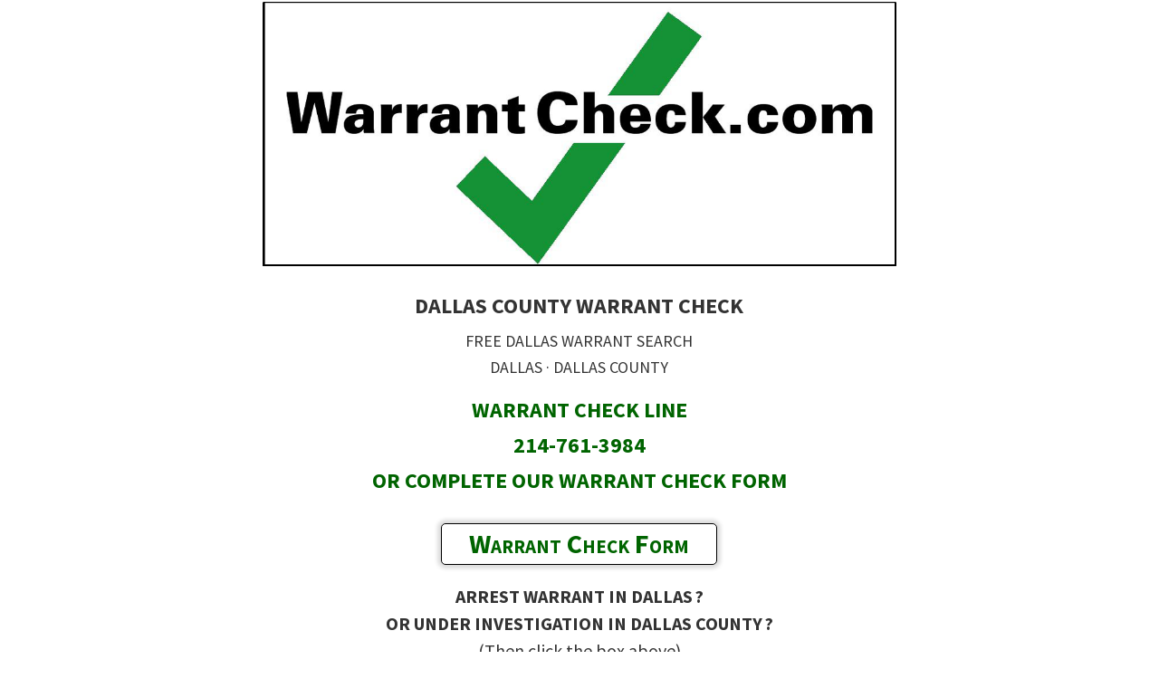

--- FILE ---
content_type: text/html; charset=UTF-8
request_url: https://warrantcheck.com/tx/dallas-county/
body_size: 23151
content:
<!DOCTYPE html>
<html lang="en-US">
<head >
<meta charset="UTF-8" />
<script>
var gform;gform||(document.addEventListener("gform_main_scripts_loaded",function(){gform.scriptsLoaded=!0}),document.addEventListener("gform/theme/scripts_loaded",function(){gform.themeScriptsLoaded=!0}),window.addEventListener("DOMContentLoaded",function(){gform.domLoaded=!0}),gform={domLoaded:!1,scriptsLoaded:!1,themeScriptsLoaded:!1,isFormEditor:()=>"function"==typeof InitializeEditor,callIfLoaded:function(o){return!(!gform.domLoaded||!gform.scriptsLoaded||!gform.themeScriptsLoaded&&!gform.isFormEditor()||(gform.isFormEditor()&&console.warn("The use of gform.initializeOnLoaded() is deprecated in the form editor context and will be removed in Gravity Forms 3.1."),o(),0))},initializeOnLoaded:function(o){gform.callIfLoaded(o)||(document.addEventListener("gform_main_scripts_loaded",()=>{gform.scriptsLoaded=!0,gform.callIfLoaded(o)}),document.addEventListener("gform/theme/scripts_loaded",()=>{gform.themeScriptsLoaded=!0,gform.callIfLoaded(o)}),window.addEventListener("DOMContentLoaded",()=>{gform.domLoaded=!0,gform.callIfLoaded(o)}))},hooks:{action:{},filter:{}},addAction:function(o,r,e,t){gform.addHook("action",o,r,e,t)},addFilter:function(o,r,e,t){gform.addHook("filter",o,r,e,t)},doAction:function(o){gform.doHook("action",o,arguments)},applyFilters:function(o){return gform.doHook("filter",o,arguments)},removeAction:function(o,r){gform.removeHook("action",o,r)},removeFilter:function(o,r,e){gform.removeHook("filter",o,r,e)},addHook:function(o,r,e,t,n){null==gform.hooks[o][r]&&(gform.hooks[o][r]=[]);var d=gform.hooks[o][r];null==n&&(n=r+"_"+d.length),gform.hooks[o][r].push({tag:n,callable:e,priority:t=null==t?10:t})},doHook:function(r,o,e){var t;if(e=Array.prototype.slice.call(e,1),null!=gform.hooks[r][o]&&((o=gform.hooks[r][o]).sort(function(o,r){return o.priority-r.priority}),o.forEach(function(o){"function"!=typeof(t=o.callable)&&(t=window[t]),"action"==r?t.apply(null,e):e[0]=t.apply(null,e)})),"filter"==r)return e[0]},removeHook:function(o,r,t,n){var e;null!=gform.hooks[o][r]&&(e=(e=gform.hooks[o][r]).filter(function(o,r,e){return!!(null!=n&&n!=o.tag||null!=t&&t!=o.priority)}),gform.hooks[o][r]=e)}});
</script>

<script async src="https://ob.branderblender.com/i/a96249338418bc441c802ce43fd42ccd.js" class="ct_clicktrue" nitro-exclude></script>
<meta name="viewport" content="width=device-width, initial-scale=1" />
<meta name="viewport" content="width=device-width, initial-scale=1" />
<meta name='robots' content='index, follow, max-image-preview:large, max-snippet:-1, max-video-preview:-1' />
	<style>img:is([sizes="auto" i], [sizes^="auto," i]) { contain-intrinsic-size: 3000px 1500px }</style>
	
	<!-- This site is optimized with the Yoast SEO Premium plugin v25.6 (Yoast SEO v26.7) - https://yoast.com/wordpress/plugins/seo/ -->
	<title>Dallas County Warrant Check | FREE Dallas Warrant Search</title>
	<meta name="description" content="FREE Dallas County Warrant Check. Contact Dunham &amp; Jones for a FREE Active Warrant Check in Dallas and Dallas County, TX." />
	<link rel="canonical" href="https://warrantcheck.com/tx/dallas-county/" />
	<meta property="og:locale" content="en_US" />
	<meta property="og:type" content="article" />
	<meta property="og:title" content="Dallas County Warrant Check" />
	<meta property="og:description" content="FREE Dallas County Warrant Check. Contact Dunham &amp; Jones for a FREE Active Warrant Check in Dallas and Dallas County, TX." />
	<meta property="og:url" content="https://warrantcheck.com/tx/dallas-county/" />
	<meta property="og:site_name" content="Free Warrant Check" />
	<meta property="article:modified_time" content="2024-07-24T14:25:32+00:00" />
	<meta property="og:image" content="https://warrantcheck.com/wp-content/uploads/2024/04/Warrant-Check-Square.png" />
	<meta property="og:image:width" content="1022" />
	<meta property="og:image:height" content="1022" />
	<meta property="og:image:type" content="image/png" />
	<meta name="twitter:card" content="summary_large_image" />
	<meta name="twitter:label1" content="Est. reading time" />
	<meta name="twitter:data1" content="1 minute" />
	<script type="application/ld+json" class="yoast-schema-graph">{"@context":"https://schema.org","@graph":[{"@type":"WebPage","@id":"https://warrantcheck.com/tx/dallas-county/","url":"https://warrantcheck.com/tx/dallas-county/","name":"Dallas County Warrant Check | FREE Dallas Warrant Search","isPartOf":{"@id":"https://warrantcheck.wpenginepowered.com/#website"},"datePublished":"2021-06-29T20:52:05+00:00","dateModified":"2024-07-24T14:25:32+00:00","description":"FREE Dallas County Warrant Check. Contact Dunham &amp; Jones for a FREE Active Warrant Check in Dallas and Dallas County, TX.","breadcrumb":{"@id":"https://warrantcheck.com/tx/dallas-county/#breadcrumb"},"inLanguage":"en-US","potentialAction":[{"@type":"ReadAction","target":["https://warrantcheck.com/tx/dallas-county/"]}]},{"@type":"BreadcrumbList","@id":"https://warrantcheck.com/tx/dallas-county/#breadcrumb","itemListElement":[{"@type":"ListItem","position":1,"name":"TX Warrant Check","item":"https://warrantcheck.com/tx/"},{"@type":"ListItem","position":2,"name":"Dallas County Warrant Check"}]},{"@type":"WebSite","@id":"https://warrantcheck.wpenginepowered.com/#website","url":"https://warrantcheck.wpenginepowered.com/","name":"Free Warrant Check","description":"Warrant Check Attorneys Dunham &amp; Jones","publisher":{"@id":"https://warrantcheck.wpenginepowered.com/#organization"},"potentialAction":[{"@type":"SearchAction","target":{"@type":"EntryPoint","urlTemplate":"https://warrantcheck.wpenginepowered.com/?s={search_term_string}"},"query-input":{"@type":"PropertyValueSpecification","valueRequired":true,"valueName":"search_term_string"}}],"inLanguage":"en-US"},{"@type":"Organization","@id":"https://warrantcheck.wpenginepowered.com/#organization","name":"Free Warrant Check by Dunham & Jones","alternateName":"Warrant Check","url":"https://warrantcheck.wpenginepowered.com/","logo":{"@type":"ImageObject","inLanguage":"en-US","@id":"https://warrantcheck.wpenginepowered.com/#/schema/logo/image/","url":"https://warrantcheck.com/wp-content/uploads/2024/03/Warrant-Check-Logo.png","contentUrl":"https://warrantcheck.com/wp-content/uploads/2024/03/Warrant-Check-Logo.png","width":1094,"height":456,"caption":"Free Warrant Check by Dunham & Jones"},"image":{"@id":"https://warrantcheck.wpenginepowered.com/#/schema/logo/image/"},"sameAs":["https://www.linkedin.com/company/dunham-law-firm-p.c."],"description":"Free Warrant Check by Dunham & Jones, Attorneys at Law, P.C."}]}</script>
	<!-- / Yoast SEO Premium plugin. -->


<link rel='dns-prefetch' href='//www.googletagmanager.com' />
<link rel='dns-prefetch' href='//fonts.googleapis.com' />
<link href='https://fonts.gstatic.com' crossorigin rel='preconnect' />
<link rel="alternate" type="application/rss+xml" title="Free Warrant Check &raquo; Feed" href="https://warrantcheck.com/feed/" />
<link rel="alternate" type="application/rss+xml" title="Free Warrant Check &raquo; Comments Feed" href="https://warrantcheck.com/comments/feed/" />
<script>
window._wpemojiSettings = {"baseUrl":"https:\/\/s.w.org\/images\/core\/emoji\/16.0.1\/72x72\/","ext":".png","svgUrl":"https:\/\/s.w.org\/images\/core\/emoji\/16.0.1\/svg\/","svgExt":".svg","source":{"concatemoji":"https:\/\/warrantcheck.com\/wp-includes\/js\/wp-emoji-release.min.js?ver=6.8.3"}};
/*! This file is auto-generated */
!function(s,n){var o,i,e;function c(e){try{var t={supportTests:e,timestamp:(new Date).valueOf()};sessionStorage.setItem(o,JSON.stringify(t))}catch(e){}}function p(e,t,n){e.clearRect(0,0,e.canvas.width,e.canvas.height),e.fillText(t,0,0);var t=new Uint32Array(e.getImageData(0,0,e.canvas.width,e.canvas.height).data),a=(e.clearRect(0,0,e.canvas.width,e.canvas.height),e.fillText(n,0,0),new Uint32Array(e.getImageData(0,0,e.canvas.width,e.canvas.height).data));return t.every(function(e,t){return e===a[t]})}function u(e,t){e.clearRect(0,0,e.canvas.width,e.canvas.height),e.fillText(t,0,0);for(var n=e.getImageData(16,16,1,1),a=0;a<n.data.length;a++)if(0!==n.data[a])return!1;return!0}function f(e,t,n,a){switch(t){case"flag":return n(e,"\ud83c\udff3\ufe0f\u200d\u26a7\ufe0f","\ud83c\udff3\ufe0f\u200b\u26a7\ufe0f")?!1:!n(e,"\ud83c\udde8\ud83c\uddf6","\ud83c\udde8\u200b\ud83c\uddf6")&&!n(e,"\ud83c\udff4\udb40\udc67\udb40\udc62\udb40\udc65\udb40\udc6e\udb40\udc67\udb40\udc7f","\ud83c\udff4\u200b\udb40\udc67\u200b\udb40\udc62\u200b\udb40\udc65\u200b\udb40\udc6e\u200b\udb40\udc67\u200b\udb40\udc7f");case"emoji":return!a(e,"\ud83e\udedf")}return!1}function g(e,t,n,a){var r="undefined"!=typeof WorkerGlobalScope&&self instanceof WorkerGlobalScope?new OffscreenCanvas(300,150):s.createElement("canvas"),o=r.getContext("2d",{willReadFrequently:!0}),i=(o.textBaseline="top",o.font="600 32px Arial",{});return e.forEach(function(e){i[e]=t(o,e,n,a)}),i}function t(e){var t=s.createElement("script");t.src=e,t.defer=!0,s.head.appendChild(t)}"undefined"!=typeof Promise&&(o="wpEmojiSettingsSupports",i=["flag","emoji"],n.supports={everything:!0,everythingExceptFlag:!0},e=new Promise(function(e){s.addEventListener("DOMContentLoaded",e,{once:!0})}),new Promise(function(t){var n=function(){try{var e=JSON.parse(sessionStorage.getItem(o));if("object"==typeof e&&"number"==typeof e.timestamp&&(new Date).valueOf()<e.timestamp+604800&&"object"==typeof e.supportTests)return e.supportTests}catch(e){}return null}();if(!n){if("undefined"!=typeof Worker&&"undefined"!=typeof OffscreenCanvas&&"undefined"!=typeof URL&&URL.createObjectURL&&"undefined"!=typeof Blob)try{var e="postMessage("+g.toString()+"("+[JSON.stringify(i),f.toString(),p.toString(),u.toString()].join(",")+"));",a=new Blob([e],{type:"text/javascript"}),r=new Worker(URL.createObjectURL(a),{name:"wpTestEmojiSupports"});return void(r.onmessage=function(e){c(n=e.data),r.terminate(),t(n)})}catch(e){}c(n=g(i,f,p,u))}t(n)}).then(function(e){for(var t in e)n.supports[t]=e[t],n.supports.everything=n.supports.everything&&n.supports[t],"flag"!==t&&(n.supports.everythingExceptFlag=n.supports.everythingExceptFlag&&n.supports[t]);n.supports.everythingExceptFlag=n.supports.everythingExceptFlag&&!n.supports.flag,n.DOMReady=!1,n.readyCallback=function(){n.DOMReady=!0}}).then(function(){return e}).then(function(){var e;n.supports.everything||(n.readyCallback(),(e=n.source||{}).concatemoji?t(e.concatemoji):e.wpemoji&&e.twemoji&&(t(e.twemoji),t(e.wpemoji)))}))}((window,document),window._wpemojiSettings);
</script>
<link rel='stylesheet' id='genesis-blocks-style-css-css' href='https://warrantcheck.com/wp-content/plugins/genesis-page-builder/vendor/genesis/blocks/dist/style-blocks.build.css?ver=1754943025' media='all' />
<link rel='stylesheet' id='warrant-check-css' href='https://warrantcheck.com/wp-content/themes/warrant-check/style.css?ver=3.4.2' media='all' />
<style id='warrant-check-inline-css'>


		a,
		.entry-title a:focus,
		.entry-title a:hover,
		.genesis-nav-menu a:focus,
		.genesis-nav-menu a:hover,
		.genesis-nav-menu .current-menu-item > a,
		.genesis-nav-menu .sub-menu .current-menu-item > a:focus,
		.genesis-nav-menu .sub-menu .current-menu-item > a:hover,
		.menu-toggle:focus,
		.menu-toggle:hover,
		.sub-menu-toggle:focus,
		.sub-menu-toggle:hover {
			color: #259600;
		}

		

		button:focus,
		button:hover,
		input[type="button"]:focus,
		input[type="button"]:hover,
		input[type="reset"]:focus,
		input[type="reset"]:hover,
		input[type="submit"]:focus,
		input[type="submit"]:hover,
		input[type="reset"]:focus,
		input[type="reset"]:hover,
		input[type="submit"]:focus,
		input[type="submit"]:hover,
		.site-container div.wpforms-container-full .wpforms-form input[type="submit"]:focus,
		.site-container div.wpforms-container-full .wpforms-form input[type="submit"]:hover,
		.site-container div.wpforms-container-full .wpforms-form button[type="submit"]:focus,
		.site-container div.wpforms-container-full .wpforms-form button[type="submit"]:hover,
		.button:focus,
		.button:hover {
			background-color: #259600;
			color: #ffffff;
		}

		@media only screen and (min-width: 960px) {
			.genesis-nav-menu > .menu-highlight > a:hover,
			.genesis-nav-menu > .menu-highlight > a:focus,
			.genesis-nav-menu > .menu-highlight.current-menu-item > a {
				background-color: #259600;
				color: #ffffff;
			}
		}
		
		.wp-custom-logo .site-container .custom-logo-link {
			aspect-ratio: 350/145.88665447898;
		}
		
</style>
<style id='wp-emoji-styles-inline-css'>

	img.wp-smiley, img.emoji {
		display: inline !important;
		border: none !important;
		box-shadow: none !important;
		height: 1em !important;
		width: 1em !important;
		margin: 0 0.07em !important;
		vertical-align: -0.1em !important;
		background: none !important;
		padding: 0 !important;
	}
</style>
<link rel='stylesheet' id='wp-block-library-css' href='https://warrantcheck.com/wp-includes/css/dist/block-library/style.min.css?ver=6.8.3' media='all' />
<style id='classic-theme-styles-inline-css'>
/*! This file is auto-generated */
.wp-block-button__link{color:#fff;background-color:#32373c;border-radius:9999px;box-shadow:none;text-decoration:none;padding:calc(.667em + 2px) calc(1.333em + 2px);font-size:1.125em}.wp-block-file__button{background:#32373c;color:#fff;text-decoration:none}
</style>
<style id='global-styles-inline-css'>
:root{--wp--preset--aspect-ratio--square: 1;--wp--preset--aspect-ratio--4-3: 4/3;--wp--preset--aspect-ratio--3-4: 3/4;--wp--preset--aspect-ratio--3-2: 3/2;--wp--preset--aspect-ratio--2-3: 2/3;--wp--preset--aspect-ratio--16-9: 16/9;--wp--preset--aspect-ratio--9-16: 9/16;--wp--preset--color--black: #000000;--wp--preset--color--cyan-bluish-gray: #abb8c3;--wp--preset--color--white: #ffffff;--wp--preset--color--pale-pink: #f78da7;--wp--preset--color--vivid-red: #cf2e2e;--wp--preset--color--luminous-vivid-orange: #ff6900;--wp--preset--color--luminous-vivid-amber: #fcb900;--wp--preset--color--light-green-cyan: #7bdcb5;--wp--preset--color--vivid-green-cyan: #00d084;--wp--preset--color--pale-cyan-blue: #8ed1fc;--wp--preset--color--vivid-cyan-blue: #0693e3;--wp--preset--color--vivid-purple: #9b51e0;--wp--preset--color--theme-primary: #259600;--wp--preset--color--theme-secondary: #259600;--wp--preset--gradient--vivid-cyan-blue-to-vivid-purple: linear-gradient(135deg,rgba(6,147,227,1) 0%,rgb(155,81,224) 100%);--wp--preset--gradient--light-green-cyan-to-vivid-green-cyan: linear-gradient(135deg,rgb(122,220,180) 0%,rgb(0,208,130) 100%);--wp--preset--gradient--luminous-vivid-amber-to-luminous-vivid-orange: linear-gradient(135deg,rgba(252,185,0,1) 0%,rgba(255,105,0,1) 100%);--wp--preset--gradient--luminous-vivid-orange-to-vivid-red: linear-gradient(135deg,rgba(255,105,0,1) 0%,rgb(207,46,46) 100%);--wp--preset--gradient--very-light-gray-to-cyan-bluish-gray: linear-gradient(135deg,rgb(238,238,238) 0%,rgb(169,184,195) 100%);--wp--preset--gradient--cool-to-warm-spectrum: linear-gradient(135deg,rgb(74,234,220) 0%,rgb(151,120,209) 20%,rgb(207,42,186) 40%,rgb(238,44,130) 60%,rgb(251,105,98) 80%,rgb(254,248,76) 100%);--wp--preset--gradient--blush-light-purple: linear-gradient(135deg,rgb(255,206,236) 0%,rgb(152,150,240) 100%);--wp--preset--gradient--blush-bordeaux: linear-gradient(135deg,rgb(254,205,165) 0%,rgb(254,45,45) 50%,rgb(107,0,62) 100%);--wp--preset--gradient--luminous-dusk: linear-gradient(135deg,rgb(255,203,112) 0%,rgb(199,81,192) 50%,rgb(65,88,208) 100%);--wp--preset--gradient--pale-ocean: linear-gradient(135deg,rgb(255,245,203) 0%,rgb(182,227,212) 50%,rgb(51,167,181) 100%);--wp--preset--gradient--electric-grass: linear-gradient(135deg,rgb(202,248,128) 0%,rgb(113,206,126) 100%);--wp--preset--gradient--midnight: linear-gradient(135deg,rgb(2,3,129) 0%,rgb(40,116,252) 100%);--wp--preset--font-size--small: 12px;--wp--preset--font-size--medium: 20px;--wp--preset--font-size--large: 20px;--wp--preset--font-size--x-large: 42px;--wp--preset--font-size--normal: 18px;--wp--preset--font-size--larger: 24px;--wp--preset--spacing--20: 0.44rem;--wp--preset--spacing--30: 0.67rem;--wp--preset--spacing--40: 1rem;--wp--preset--spacing--50: 1.5rem;--wp--preset--spacing--60: 2.25rem;--wp--preset--spacing--70: 3.38rem;--wp--preset--spacing--80: 5.06rem;--wp--preset--shadow--natural: 6px 6px 9px rgba(0, 0, 0, 0.2);--wp--preset--shadow--deep: 12px 12px 50px rgba(0, 0, 0, 0.4);--wp--preset--shadow--sharp: 6px 6px 0px rgba(0, 0, 0, 0.2);--wp--preset--shadow--outlined: 6px 6px 0px -3px rgba(255, 255, 255, 1), 6px 6px rgba(0, 0, 0, 1);--wp--preset--shadow--crisp: 6px 6px 0px rgba(0, 0, 0, 1);}:where(.is-layout-flex){gap: 0.5em;}:where(.is-layout-grid){gap: 0.5em;}body .is-layout-flex{display: flex;}.is-layout-flex{flex-wrap: wrap;align-items: center;}.is-layout-flex > :is(*, div){margin: 0;}body .is-layout-grid{display: grid;}.is-layout-grid > :is(*, div){margin: 0;}:where(.wp-block-columns.is-layout-flex){gap: 2em;}:where(.wp-block-columns.is-layout-grid){gap: 2em;}:where(.wp-block-post-template.is-layout-flex){gap: 1.25em;}:where(.wp-block-post-template.is-layout-grid){gap: 1.25em;}.has-black-color{color: var(--wp--preset--color--black) !important;}.has-cyan-bluish-gray-color{color: var(--wp--preset--color--cyan-bluish-gray) !important;}.has-white-color{color: var(--wp--preset--color--white) !important;}.has-pale-pink-color{color: var(--wp--preset--color--pale-pink) !important;}.has-vivid-red-color{color: var(--wp--preset--color--vivid-red) !important;}.has-luminous-vivid-orange-color{color: var(--wp--preset--color--luminous-vivid-orange) !important;}.has-luminous-vivid-amber-color{color: var(--wp--preset--color--luminous-vivid-amber) !important;}.has-light-green-cyan-color{color: var(--wp--preset--color--light-green-cyan) !important;}.has-vivid-green-cyan-color{color: var(--wp--preset--color--vivid-green-cyan) !important;}.has-pale-cyan-blue-color{color: var(--wp--preset--color--pale-cyan-blue) !important;}.has-vivid-cyan-blue-color{color: var(--wp--preset--color--vivid-cyan-blue) !important;}.has-vivid-purple-color{color: var(--wp--preset--color--vivid-purple) !important;}.has-black-background-color{background-color: var(--wp--preset--color--black) !important;}.has-cyan-bluish-gray-background-color{background-color: var(--wp--preset--color--cyan-bluish-gray) !important;}.has-white-background-color{background-color: var(--wp--preset--color--white) !important;}.has-pale-pink-background-color{background-color: var(--wp--preset--color--pale-pink) !important;}.has-vivid-red-background-color{background-color: var(--wp--preset--color--vivid-red) !important;}.has-luminous-vivid-orange-background-color{background-color: var(--wp--preset--color--luminous-vivid-orange) !important;}.has-luminous-vivid-amber-background-color{background-color: var(--wp--preset--color--luminous-vivid-amber) !important;}.has-light-green-cyan-background-color{background-color: var(--wp--preset--color--light-green-cyan) !important;}.has-vivid-green-cyan-background-color{background-color: var(--wp--preset--color--vivid-green-cyan) !important;}.has-pale-cyan-blue-background-color{background-color: var(--wp--preset--color--pale-cyan-blue) !important;}.has-vivid-cyan-blue-background-color{background-color: var(--wp--preset--color--vivid-cyan-blue) !important;}.has-vivid-purple-background-color{background-color: var(--wp--preset--color--vivid-purple) !important;}.has-black-border-color{border-color: var(--wp--preset--color--black) !important;}.has-cyan-bluish-gray-border-color{border-color: var(--wp--preset--color--cyan-bluish-gray) !important;}.has-white-border-color{border-color: var(--wp--preset--color--white) !important;}.has-pale-pink-border-color{border-color: var(--wp--preset--color--pale-pink) !important;}.has-vivid-red-border-color{border-color: var(--wp--preset--color--vivid-red) !important;}.has-luminous-vivid-orange-border-color{border-color: var(--wp--preset--color--luminous-vivid-orange) !important;}.has-luminous-vivid-amber-border-color{border-color: var(--wp--preset--color--luminous-vivid-amber) !important;}.has-light-green-cyan-border-color{border-color: var(--wp--preset--color--light-green-cyan) !important;}.has-vivid-green-cyan-border-color{border-color: var(--wp--preset--color--vivid-green-cyan) !important;}.has-pale-cyan-blue-border-color{border-color: var(--wp--preset--color--pale-cyan-blue) !important;}.has-vivid-cyan-blue-border-color{border-color: var(--wp--preset--color--vivid-cyan-blue) !important;}.has-vivid-purple-border-color{border-color: var(--wp--preset--color--vivid-purple) !important;}.has-vivid-cyan-blue-to-vivid-purple-gradient-background{background: var(--wp--preset--gradient--vivid-cyan-blue-to-vivid-purple) !important;}.has-light-green-cyan-to-vivid-green-cyan-gradient-background{background: var(--wp--preset--gradient--light-green-cyan-to-vivid-green-cyan) !important;}.has-luminous-vivid-amber-to-luminous-vivid-orange-gradient-background{background: var(--wp--preset--gradient--luminous-vivid-amber-to-luminous-vivid-orange) !important;}.has-luminous-vivid-orange-to-vivid-red-gradient-background{background: var(--wp--preset--gradient--luminous-vivid-orange-to-vivid-red) !important;}.has-very-light-gray-to-cyan-bluish-gray-gradient-background{background: var(--wp--preset--gradient--very-light-gray-to-cyan-bluish-gray) !important;}.has-cool-to-warm-spectrum-gradient-background{background: var(--wp--preset--gradient--cool-to-warm-spectrum) !important;}.has-blush-light-purple-gradient-background{background: var(--wp--preset--gradient--blush-light-purple) !important;}.has-blush-bordeaux-gradient-background{background: var(--wp--preset--gradient--blush-bordeaux) !important;}.has-luminous-dusk-gradient-background{background: var(--wp--preset--gradient--luminous-dusk) !important;}.has-pale-ocean-gradient-background{background: var(--wp--preset--gradient--pale-ocean) !important;}.has-electric-grass-gradient-background{background: var(--wp--preset--gradient--electric-grass) !important;}.has-midnight-gradient-background{background: var(--wp--preset--gradient--midnight) !important;}.has-small-font-size{font-size: var(--wp--preset--font-size--small) !important;}.has-medium-font-size{font-size: var(--wp--preset--font-size--medium) !important;}.has-large-font-size{font-size: var(--wp--preset--font-size--large) !important;}.has-x-large-font-size{font-size: var(--wp--preset--font-size--x-large) !important;}
:where(.wp-block-post-template.is-layout-flex){gap: 1.25em;}:where(.wp-block-post-template.is-layout-grid){gap: 1.25em;}
:where(.wp-block-columns.is-layout-flex){gap: 2em;}:where(.wp-block-columns.is-layout-grid){gap: 2em;}
:root :where(.wp-block-pullquote){font-size: 1.5em;line-height: 1.6;}
</style>
<link rel='stylesheet' id='dunham-jones-shortcodes-css' href='https://warrantcheck.com/wp-content/plugins/dunham-jones-shortcodes/css/dunham-jones.css?ver=6.8.3' media='all' />
<link rel='stylesheet' id='warrant-check-enqueue-css-css' href='https://warrantcheck.com/wp-content/plugins/dunham-jones-warrant-check/warrant-check.css?ver=6.8.3' media='all' />
<link rel='stylesheet' id='genesis-page-builder-frontend-styles-css' href='https://warrantcheck.com/wp-content/plugins/genesis-page-builder/build/style-blocks.css?ver=1754943025' media='all' />
<link rel='stylesheet' id='warrant-check-fonts-css' href='https://fonts.googleapis.com/css?family=Source+Sans+Pro:400,400i,600,700&#038;display=swap' media='all' />
<link rel='stylesheet' id='dashicons-css' href='https://warrantcheck.com/wp-includes/css/dashicons.min.css?ver=6.8.3' media='all' />
<link rel='stylesheet' id='warrant-check-gutenberg-css' href='https://warrantcheck.com/wp-content/themes/warrant-check/lib/gutenberg/front-end.css?ver=3.4.2' media='all' />
<style id='warrant-check-gutenberg-inline-css'>
.gb-block-post-grid .gb-post-grid-items h2 a:hover {
	color: #259600;
}

.site-container .wp-block-button .wp-block-button__link {
	background-color: #259600;
}

.wp-block-button .wp-block-button__link:not(.has-background),
.wp-block-button .wp-block-button__link:not(.has-background):focus,
.wp-block-button .wp-block-button__link:not(.has-background):hover {
	color: #ffffff;
}

.site-container .wp-block-button.is-style-outline .wp-block-button__link {
	color: #259600;
}

.site-container .wp-block-button.is-style-outline .wp-block-button__link:focus,
.site-container .wp-block-button.is-style-outline .wp-block-button__link:hover {
	color: #48b923;
}		.site-container .has-small-font-size {
			font-size: 12px;
		}		.site-container .has-normal-font-size {
			font-size: 18px;
		}		.site-container .has-large-font-size {
			font-size: 20px;
		}		.site-container .has-larger-font-size {
			font-size: 24px;
		}		.site-container .has-theme-primary-color,
		.site-container .wp-block-button .wp-block-button__link.has-theme-primary-color,
		.site-container .wp-block-button.is-style-outline .wp-block-button__link.has-theme-primary-color {
			color: #259600;
		}

		.site-container .has-theme-primary-background-color,
		.site-container .wp-block-button .wp-block-button__link.has-theme-primary-background-color,
		.site-container .wp-block-pullquote.is-style-solid-color.has-theme-primary-background-color {
			background-color: #259600;
		}		.site-container .has-theme-secondary-color,
		.site-container .wp-block-button .wp-block-button__link.has-theme-secondary-color,
		.site-container .wp-block-button.is-style-outline .wp-block-button__link.has-theme-secondary-color {
			color: #259600;
		}

		.site-container .has-theme-secondary-background-color,
		.site-container .wp-block-button .wp-block-button__link.has-theme-secondary-background-color,
		.site-container .wp-block-pullquote.is-style-solid-color.has-theme-secondary-background-color {
			background-color: #259600;
		}
</style>
<script src="https://warrantcheck.com/wp-includes/js/jquery/jquery.min.js?ver=3.7.1" id="jquery-core-js"></script>
<script src="https://warrantcheck.com/wp-includes/js/jquery/jquery-migrate.min.js?ver=3.4.1" id="jquery-migrate-js"></script>

<!-- Google tag (gtag.js) snippet added by Site Kit -->
<!-- Google Analytics snippet added by Site Kit -->
<script src="https://www.googletagmanager.com/gtag/js?id=GT-T56JSC5L" id="google_gtagjs-js" async></script>
<script id="google_gtagjs-js-after">
window.dataLayer = window.dataLayer || [];function gtag(){dataLayer.push(arguments);}
gtag("set","linker",{"domains":["warrantcheck.com"]});
gtag("js", new Date());
gtag("set", "developer_id.dZTNiMT", true);
gtag("config", "GT-T56JSC5L");
</script>
<link rel="https://api.w.org/" href="https://warrantcheck.com/wp-json/" /><link rel="alternate" title="JSON" type="application/json" href="https://warrantcheck.com/wp-json/wp/v2/tx_warrant_check/5294" /><link rel="EditURI" type="application/rsd+xml" title="RSD" href="https://warrantcheck.com/xmlrpc.php?rsd" />
<meta name="generator" content="WordPress 6.8.3" />
<link rel='shortlink' href='https://warrantcheck.com/?p=5294' />
<link rel="alternate" title="oEmbed (JSON)" type="application/json+oembed" href="https://warrantcheck.com/wp-json/oembed/1.0/embed?url=https%3A%2F%2Fwarrantcheck.com%2Ftx%2Fdallas-county%2F" />
<link rel="alternate" title="oEmbed (XML)" type="text/xml+oembed" href="https://warrantcheck.com/wp-json/oembed/1.0/embed?url=https%3A%2F%2Fwarrantcheck.com%2Ftx%2Fdallas-county%2F&#038;format=xml" />
<meta name="generator" content="Site Kit by Google 1.168.0" /><link rel="pingback" href="https://warrantcheck.com/xmlrpc.php" />

<!-- Google tag (gtag.js) --> 
<script async src="https://www.googletagmanager.com/gtag/js?id=AW-1026563813"></script> 
<script> window.dataLayer = window.dataLayer || []; function gtag(){dataLayer.push(arguments);} gtag('js', new Date()); gtag('config', 'AW-1026563813'); </script>
<script>gtag('config', 'AW-1026563813/qAJxCNi-0r8bEOW9wOkD', {'phone_conversion_number': '888-667-3297'});</script>
<script>gtag('config', 'AW-1026563813/qAJxCNi-0r8bEOW9wOkD', {'phone_conversion_number': '855-818-4330'});</script>
<script>gtag('config', 'AW-1026563813/qAJxCNi-0r8bEOW9wOkD', {'phone_conversion_number': '214-761-3984'});</script>
<script>gtag('config', 'AW-1026563813/qAJxCNi-0r8bEOW9wOkD', {'phone_conversion_number': '817-632-8444'});</script>
<script>gtag('config', 'AW-1026563813/qAJxCNi-0r8bEOW9wOkD', {'phone_conversion_number': '713-588-6735'});</script>

<script type="text/javascript">
function AddClick() {
    var ajax = new XMLHttpRequest();
    ajax.open('POST','/ajax_call.php',true);
    ajax.send();
}
</script>
<!-- Google Tag Manager snippet added by Site Kit -->
<script>
			( function( w, d, s, l, i ) {
				w[l] = w[l] || [];
				w[l].push( {'gtm.start': new Date().getTime(), event: 'gtm.js'} );
				var f = d.getElementsByTagName( s )[0],
					j = d.createElement( s ), dl = l != 'dataLayer' ? '&l=' + l : '';
				j.async = true;
				j.src = 'https://www.googletagmanager.com/gtm.js?id=' + i + dl;
				f.parentNode.insertBefore( j, f );
			} )( window, document, 'script', 'dataLayer', 'GTM-P4T98NBC' );
			
</script>

<!-- End Google Tag Manager snippet added by Site Kit -->
<link rel="icon" href="https://warrantcheck.com/wp-content/uploads/2024/04/cropped-Warrant-Check-Square-32x32.png" sizes="32x32" />
<link rel="icon" href="https://warrantcheck.com/wp-content/uploads/2024/04/cropped-Warrant-Check-Square-192x192.png" sizes="192x192" />
<link rel="apple-touch-icon" href="https://warrantcheck.com/wp-content/uploads/2024/04/cropped-Warrant-Check-Square-180x180.png" />
<meta name="msapplication-TileImage" content="https://warrantcheck.com/wp-content/uploads/2024/04/cropped-Warrant-Check-Square-270x270.png" />
		<style id="wp-custom-css">
			.phone {
    font-weight: bold;
    color: darkgreen;
		text-decoration: none;
}		</style>
		</head>
<body class="wp-singular tx_warrant_check-template-default single single-tx_warrant_check postid-5294 single-format-standard wp-custom-logo wp-embed-responsive wp-theme-genesis wp-child-theme-warrant-check desktop edge header-full-width full-width-content genesis-breadcrumbs-hidden genesis-footer-widgets-hidden no-js has-no-blocks page-template-blocks">		<!-- Google Tag Manager (noscript) snippet added by Site Kit -->
		<noscript>
			<iframe src="https://www.googletagmanager.com/ns.html?id=GTM-P4T98NBC" height="0" width="0" style="display:none;visibility:hidden"></iframe>
		</noscript>
		<!-- End Google Tag Manager (noscript) snippet added by Site Kit -->
			<script>
	//<![CDATA[
	(function(){
		var c = document.body.classList;
		c.remove( 'no-js' );
		c.add( 'js' );
	})();
	//]]>
	</script>
	<noscript><iframe src="https://ob.branderblender.com/ns/a96249338418bc441c802ce43fd42ccd.html?ch=" width="0" height="0" style="display:none"></iframe></noscript><div class="site-container"><ul class="genesis-skip-link"><li><a href="#genesis-nav-primary" class="screen-reader-shortcut"> Skip to primary navigation</a></li><li><a href="#genesis-content" class="screen-reader-shortcut"> Skip to main content</a></li></ul><header class="site-header"><div class="wrap"><div class="title-area"><a href="https://warrantcheck.com/" class="custom-logo-link" rel="home"><img width="1094" height="456" src="https://warrantcheck.com/wp-content/uploads/2024/03/Warrant-Check-Logo.png" class="custom-logo" alt="Warrant Check" decoding="async" fetchpriority="high" srcset="https://warrantcheck.com/wp-content/uploads/2024/03/Warrant-Check-Logo.png 1094w, https://warrantcheck.com/wp-content/uploads/2024/03/Warrant-Check-Logo-300x125.png 300w, https://warrantcheck.com/wp-content/uploads/2024/03/Warrant-Check-Logo-1024x427.png 1024w, https://warrantcheck.com/wp-content/uploads/2024/03/Warrant-Check-Logo-768x320.png 768w" sizes="(max-width: 1094px) 100vw, 1094px" /></a><p class="site-title">Free Warrant Check</p><p class="site-description">Warrant Check Attorneys Dunham &amp; Jones</p></div><nav class="nav-primary" aria-label="Main" id="genesis-nav-primary"><div class="wrap"><ul id="menu-header-menu" class="menu genesis-nav-menu menu-primary js-superfish"><li id="menu-item-17" class="menu-item menu-item-type-post_type menu-item-object-page menu-item-home menu-item-17"><a href="https://warrantcheck.com/"><span >Home</span></a></li>
<li id="menu-item-19" class="menu-item menu-item-type-post_type menu-item-object-page menu-item-19"><a href="https://warrantcheck.com/contact-us/"><span >Contact Us</span></a></li>
</ul></div></nav></div></header>		<a href="#warrant_check_form">
		<img
			class="aligncenter"
			src="https://warrantcheck.com/wp-content/uploads/2024/03/Warrant-Check-Logo.png"
			style="width:700px; margin-top: 2px;"
			alt="Free Dallas County Warrant Check"/>
		</a>
		<div class="site-inner"><div class="content-sidebar-wrap"><main class="content" id="genesis-content"><article><h1 class="center" style="font-weight:700;font-size:24px !important; margin: 0 0 10px">DALLAS COUNTY WARRANT CHECK</h1><p class="center">FREE DALLAS WARRANT SEARCH<br />DALLAS &middot; DALLAS COUNTY</p><p class="center" style="margin-top: -15px; color: darkgreen; font-weight: 700; font-size: 24px;"><b>WARRANT CHECK LINE<br />214-761-3984<br />OR COMPLETE OUR WARRANT CHECK FORM</b></p><button class="aligncenter"
			style="border: 1px solid black; box-shadow: 0 0 4px 4px #ddd; text-align: center; background-color: white; color: darkgreen; font-size: 30px; font-weight: bold; font-variant: small-caps; padding-top: 4px; padding-bottom: 6px;"
			onclick="window.location.href='#warrant_check_form';">Warrant Check Form</button><div style="text-align: center; font-size: 20px; line-height: 1.5; margin-top:-10px; margin-bottom: 5px;">
			<b>ARREST WARRANT IN DALLAS&thinsp;?<br />
			OR UNDER INVESTIGATION IN DALLAS COUNTY&thinsp;?</b><br />
			(Then click the box above)</b></div><div style="text-align: center; font-size: 18px; line-height: 1.5; margin-bottom: 15px;">
				<b><span style="font-size:20px">OUR GOALS:</span><br />
				#1 VERIFY THERE IS A WARRANT IN DALLAS COUNTY<br />
				#2 VERIFY THE BOND AMOUNT IN DALLAS COUNTY<br />
				#3 CLEAR UP THE WARRANT IN DALLAS COUNTY</b></div><div style="text-align: center; font-size: 18px; line-height: 1.5; margin-bottom: 15px;">
			<b>OVER 35 YEARS HELPING CLIENTS<br />
			WITH WARRANTS AND JAIL RELEASE IN DALLAS &amp; DALLAS COUNTY, TX</b></div><div style="text-align: center; font-size: 18px; line-height: 1.5; margin-bottom: 15px;">
			<b>FREE CONSULTATION<br />
			CONTACT US NOW</b></div><p class='center'>We help you navigate the warrant process in Dallas and Dallas County, TX.</p><p class='center'><strong>Dallas County Warrant Check</strong><br /><b>Dallas &middot; Dallas County, TX</b><br /><b>FREE Warrant Check in Dallas County</b><br /><p class='center'><strong>Warrant Check for all of Dallas County</strong><br /><span style='font-size:90%; font-weight:400;'>Addison &middot Balch Springs &middot Carrollton &middot Cedar Hill &middot Cockrell Hill &middot Coppell &middot Dallas &middot DeSoto &middot Duncanville &middot Farmers Branch &middot Garland &middot Glenn Heights &middot Grand Prairie &middot Highland Park &middot Hutchins &middot Irving &middot Lancaster &middot Mesquite &middot Richardson &middot Rowlett &middot Sachse &middot Seagoville &middot Sunnyvale &middot University Park &middot Wilmer </span></p><p>
			<figure class="alignright" style="padding-left:10px;">
				<img src="/wp-content/uploads/2023/12/Darrin-Bertin.webp"
					alt="Darren Bertin, Warrant Lawyer"
					width="218"
					height="300"
					class="size-full border1"
					style="border:1px solid black; box-shadow: 1px 1px 1px black;">
				<figcaption style="text-align:center; font-size:80%; color:black; margin-top:0; font-weight:400; font-style:normal; line-height:normal;">
					Darren Bertin<br />
					Warrant Lawyer<br />
					Dunham &amp; Jones
				</figcaption>
			</figure><p>Our goal is to help facilitate the warrant check process for you in Dallas County, TX.  Dunham &amp; Jones has a <span style="font-size:90%;font-weight:700;">DEDICATED WARRANT DEPARTMENT</span> to help you see if you have an <strong>Active Warrant Check in Dallas County, TX</strong>.</p><p>Navigating through the active or open warrants in Dallas County and Dallas can be tricky, so let our <span style="font-size:90%;font-weight:700;">DEDICATED WARRANT DEPARTMENT</span> help make this process as easy as it can be for you.  Let us navigate you through the complex warrant process system in Dallas County.  We can simply the whole warrant check process for you with our extensive knowelege of how warrants are processed, served and handled in Dallas and Dallas County, TX.</p><p class='center'><strong>Warrant Check for all of Dallas County</strong><br /><span style='font-size:90%; font-weight:400;'>Addison &middot Balch Springs &middot Carrollton &middot Cedar Hill &middot Cockrell Hill &middot Coppell &middot Dallas &middot DeSoto &middot Duncanville &middot Farmers Branch &middot Garland &middot Glenn Heights &middot Grand Prairie &middot Highland Park &middot Hutchins &middot Irving &middot Lancaster &middot Mesquite &middot Richardson &middot Rowlett &middot Sachse &middot Seagoville &middot Sunnyvale &middot University Park &middot Wilmer </span></p><warrant_check id="warrant_check_dallas_county_tx"><h2 style="font-size:24px;">How to handle a warrant in Dallas County, TX</h2><p>The <span style="font-size:90%;font-weight:700;">WARRANT DEPARTMENT</span> at Dunham &amp; Jones knows how to check for active warrants and possible future warrants in Dallas and Dallas County, TX.  We've helped clients take care of warrants for over 35 years.  Let Dunham &amp; Jones guide you through the warrant process in Dallas or Dallas County.</p><h2 id='warrant_check_form' class='center' style="font-weight:400; font-size:24px !important; color:black !important; margin: 0 0 10px;">FREE DALLAS COUNTY WARRANT CHECK</h2>
                <div class='gf_browser_unknown gform_wrapper gform_legacy_markup_wrapper gform-theme--no-framework warrant_check_wrapper' data-form-theme='legacy' data-form-index='0' id='gform_wrapper_2' style='display:none'><style>#gform_wrapper_2[data-form-index="0"].gform-theme,[data-parent-form="2_0"]{--gf-color-primary: #204ce5;--gf-color-primary-rgb: 32, 76, 229;--gf-color-primary-contrast: #fff;--gf-color-primary-contrast-rgb: 255, 255, 255;--gf-color-primary-darker: #001AB3;--gf-color-primary-lighter: #527EFF;--gf-color-secondary: #fff;--gf-color-secondary-rgb: 255, 255, 255;--gf-color-secondary-contrast: #112337;--gf-color-secondary-contrast-rgb: 17, 35, 55;--gf-color-secondary-darker: #F5F5F5;--gf-color-secondary-lighter: #FFFFFF;--gf-color-out-ctrl-light: rgba(17, 35, 55, 0.1);--gf-color-out-ctrl-light-rgb: 17, 35, 55;--gf-color-out-ctrl-light-darker: rgba(104, 110, 119, 0.35);--gf-color-out-ctrl-light-lighter: #F5F5F5;--gf-color-out-ctrl-dark: #585e6a;--gf-color-out-ctrl-dark-rgb: 88, 94, 106;--gf-color-out-ctrl-dark-darker: #112337;--gf-color-out-ctrl-dark-lighter: rgba(17, 35, 55, 0.65);--gf-color-in-ctrl: #fff;--gf-color-in-ctrl-rgb: 255, 255, 255;--gf-color-in-ctrl-contrast: #112337;--gf-color-in-ctrl-contrast-rgb: 17, 35, 55;--gf-color-in-ctrl-darker: #F5F5F5;--gf-color-in-ctrl-lighter: #FFFFFF;--gf-color-in-ctrl-primary: #204ce5;--gf-color-in-ctrl-primary-rgb: 32, 76, 229;--gf-color-in-ctrl-primary-contrast: #fff;--gf-color-in-ctrl-primary-contrast-rgb: 255, 255, 255;--gf-color-in-ctrl-primary-darker: #001AB3;--gf-color-in-ctrl-primary-lighter: #527EFF;--gf-color-in-ctrl-light: rgba(17, 35, 55, 0.1);--gf-color-in-ctrl-light-rgb: 17, 35, 55;--gf-color-in-ctrl-light-darker: rgba(104, 110, 119, 0.35);--gf-color-in-ctrl-light-lighter: #F5F5F5;--gf-color-in-ctrl-dark: #585e6a;--gf-color-in-ctrl-dark-rgb: 88, 94, 106;--gf-color-in-ctrl-dark-darker: #112337;--gf-color-in-ctrl-dark-lighter: rgba(17, 35, 55, 0.65);--gf-radius: 3px;--gf-font-size-secondary: 14px;--gf-font-size-tertiary: 13px;--gf-icon-ctrl-number: url("data:image/svg+xml,%3Csvg width='8' height='14' viewBox='0 0 8 14' fill='none' xmlns='http://www.w3.org/2000/svg'%3E%3Cpath fill-rule='evenodd' clip-rule='evenodd' d='M4 0C4.26522 5.96046e-08 4.51957 0.105357 4.70711 0.292893L7.70711 3.29289C8.09763 3.68342 8.09763 4.31658 7.70711 4.70711C7.31658 5.09763 6.68342 5.09763 6.29289 4.70711L4 2.41421L1.70711 4.70711C1.31658 5.09763 0.683417 5.09763 0.292893 4.70711C-0.0976311 4.31658 -0.097631 3.68342 0.292893 3.29289L3.29289 0.292893C3.48043 0.105357 3.73478 0 4 0ZM0.292893 9.29289C0.683417 8.90237 1.31658 8.90237 1.70711 9.29289L4 11.5858L6.29289 9.29289C6.68342 8.90237 7.31658 8.90237 7.70711 9.29289C8.09763 9.68342 8.09763 10.3166 7.70711 10.7071L4.70711 13.7071C4.31658 14.0976 3.68342 14.0976 3.29289 13.7071L0.292893 10.7071C-0.0976311 10.3166 -0.0976311 9.68342 0.292893 9.29289Z' fill='rgba(17, 35, 55, 0.65)'/%3E%3C/svg%3E");--gf-icon-ctrl-select: url("data:image/svg+xml,%3Csvg width='10' height='6' viewBox='0 0 10 6' fill='none' xmlns='http://www.w3.org/2000/svg'%3E%3Cpath fill-rule='evenodd' clip-rule='evenodd' d='M0.292893 0.292893C0.683417 -0.097631 1.31658 -0.097631 1.70711 0.292893L5 3.58579L8.29289 0.292893C8.68342 -0.0976311 9.31658 -0.0976311 9.70711 0.292893C10.0976 0.683417 10.0976 1.31658 9.70711 1.70711L5.70711 5.70711C5.31658 6.09763 4.68342 6.09763 4.29289 5.70711L0.292893 1.70711C-0.0976311 1.31658 -0.0976311 0.683418 0.292893 0.292893Z' fill='rgba(17, 35, 55, 0.65)'/%3E%3C/svg%3E");--gf-icon-ctrl-search: url("data:image/svg+xml,%3Csvg width='640' height='640' xmlns='http://www.w3.org/2000/svg'%3E%3Cpath d='M256 128c-70.692 0-128 57.308-128 128 0 70.691 57.308 128 128 128 70.691 0 128-57.309 128-128 0-70.692-57.309-128-128-128zM64 256c0-106.039 85.961-192 192-192s192 85.961 192 192c0 41.466-13.146 79.863-35.498 111.248l154.125 154.125c12.496 12.496 12.496 32.758 0 45.254s-32.758 12.496-45.254 0L367.248 412.502C335.862 434.854 297.467 448 256 448c-106.039 0-192-85.962-192-192z' fill='rgba(17, 35, 55, 0.65)'/%3E%3C/svg%3E");--gf-label-space-y-secondary: var(--gf-label-space-y-md-secondary);--gf-ctrl-border-color: #686e77;--gf-ctrl-size: var(--gf-ctrl-size-md);--gf-ctrl-label-color-primary: #112337;--gf-ctrl-label-color-secondary: #112337;--gf-ctrl-choice-size: var(--gf-ctrl-choice-size-md);--gf-ctrl-checkbox-check-size: var(--gf-ctrl-checkbox-check-size-md);--gf-ctrl-radio-check-size: var(--gf-ctrl-radio-check-size-md);--gf-ctrl-btn-font-size: var(--gf-ctrl-btn-font-size-md);--gf-ctrl-btn-padding-x: var(--gf-ctrl-btn-padding-x-md);--gf-ctrl-btn-size: var(--gf-ctrl-btn-size-md);--gf-ctrl-btn-border-color-secondary: #686e77;--gf-ctrl-file-btn-bg-color-hover: #EBEBEB;--gf-field-img-choice-size: var(--gf-field-img-choice-size-md);--gf-field-img-choice-card-space: var(--gf-field-img-choice-card-space-md);--gf-field-img-choice-check-ind-size: var(--gf-field-img-choice-check-ind-size-md);--gf-field-img-choice-check-ind-icon-size: var(--gf-field-img-choice-check-ind-icon-size-md);--gf-field-pg-steps-number-color: rgba(17, 35, 55, 0.8);}</style><div id='gf_2' class='gform_anchor' tabindex='-1'></div><form method='post' enctype='multipart/form-data' target='gform_ajax_frame_2' id='gform_2' class='warrant_check' action='/tx/dallas-county/#gf_2' data-formid='2' novalidate>
                        <div class='gform-body gform_body'><ul id='gform_fields_2' class='gform_fields top_label form_sublabel_below description_below validation_below'><li id="field_2_31" class="gfield gfield--type-honeypot gform_validation_container field_sublabel_below gfield--has-description field_description_below field_validation_below gfield_visibility_visible"  ><label class='gfield_label gform-field-label' for='input_2_31'>Name</label><div class='ginput_container'><input name='input_31' id='input_2_31' type='text' value='' autocomplete='new-password'/></div><div class='gfield_description' id='gfield_description_2_31'>This field is for validation purposes and should be left unchanged.</div></li><li id="field_2_1" class="gfield gfield--type-name gfield--input-type-name gfield_contains_required field_sublabel_below gfield--no-description field_description_below field_validation_below gfield_visibility_visible"  ><label class='gfield_label gform-field-label gfield_label_before_complex' >Full Name for the Warrant Check<span class="gfield_required"><span class="gfield_required gfield_required_asterisk">*</span></span></label><div class='ginput_complex ginput_container ginput_container--name no_prefix has_first_name has_middle_name has_last_name no_suffix gf_name_has_3 ginput_container_name gform-grid-row' id='input_2_1'>
                            
                            <span id='input_2_1_3_container' class='name_first gform-grid-col gform-grid-col--size-auto' >
                                                    <input type='text' name='input_1.3' id='input_2_1_3' value=''   aria-required='true'   placeholder='First'  />
                                                    <label for='input_2_1_3' class='gform-field-label gform-field-label--type-sub '>First</label>
                                                </span>
                            <span id='input_2_1_4_container' class='name_middle gform-grid-col gform-grid-col--size-auto' >
                                                    <input type='text' name='input_1.4' id='input_2_1_4' value=''   aria-required='false'   placeholder='Middle'  />
                                                    <label for='input_2_1_4' class='gform-field-label gform-field-label--type-sub '>Middle</label>
                                                </span>
                            <span id='input_2_1_6_container' class='name_last gform-grid-col gform-grid-col--size-auto' >
                                                    <input type='text' name='input_1.6' id='input_2_1_6' value=''   aria-required='true'   placeholder='Last'  />
                                                    <label for='input_2_1_6' class='gform-field-label gform-field-label--type-sub '>Last</label>
                                                </span>
                            
                        </div></li><li id="field_2_2" class="gfield gfield--type-date gfield--input-type-date gfield--input-type-datefield gf_left_half gfield_contains_required field_sublabel_below gfield--no-description field_description_below field_validation_below gfield_visibility_visible"  ><label class='gfield_label gform-field-label gfield_label_before_complex' >Date of Birth<span class="gfield_required"><span class="gfield_required gfield_required_asterisk">*</span></span></label><div id='input_2_2' class='ginput_container ginput_complex gform-grid-row'><div class="clear-multi"><div class='gfield_date_month ginput_container ginput_container_date gform-grid-col' id='input_2_2_1_container'>
                                            <input type='number' maxlength='2' name='input_2[]' id='input_2_2_1' value=''   aria-required='true'   placeholder='MM' min='1' max='12' step='1'/>
                                            <label for='input_2_2_1' class='gform-field-label gform-field-label--type-sub '>Month</label>
                                        </div><div class='gfield_date_day ginput_container ginput_container_date gform-grid-col' id='input_2_2_2_container'>
                                            <input type='number' maxlength='2' name='input_2[]' id='input_2_2_2' value=''   aria-required='true'   placeholder='DD' min='1' max='31' step='1'/>
                                            <label for='input_2_2_2' class='gform-field-label gform-field-label--type-sub '>Day</label>
                                        </div><div class='gfield_date_year ginput_container ginput_container_date gform-grid-col' id='input_2_2_3_container'>
                                            <input type='number' maxlength='4' name='input_2[]' id='input_2_2_3' value=''   aria-required='true'   placeholder='YYYY' min='1920' max='2027' step='1'/>
                                            <label for='input_2_2_3' class='gform-field-label gform-field-label--type-sub '>Year</label>
                                       </div>
                                   </div></div></li><li id="field_2_3" class="gfield gfield--type-phone gfield--input-type-phone gfield--width-full gf_right_half gfield_contains_required field_sublabel_below gfield--no-description field_description_below field_validation_below gfield_visibility_visible"  ><label class='gfield_label gform-field-label' for='input_2_3'>Phone<span class="gfield_required"><span class="gfield_required gfield_required_asterisk">*</span></span></label><div class='ginput_container ginput_container_phone'><input name='input_3' id='input_2_3' type='tel' value='' class='medium'   aria-required="true" aria-invalid="false"   /></div></li><li id="field_2_4" class="gfield gfield--type-email gfield--input-type-email gfield_contains_required field_sublabel_below gfield--no-description field_description_below field_validation_below gfield_visibility_visible"  ><label class='gfield_label gform-field-label gfield_label_before_complex' >Email<span class="gfield_required"><span class="gfield_required gfield_required_asterisk">*</span></span></label><div class='ginput_complex ginput_container ginput_container_email gform-grid-row' id='input_2_4_container'>
                                <span id='input_2_4_1_container' class='ginput_left gform-grid-col gform-grid-col--size-auto'>
                                    <input class='' type='email' name='input_4' id='input_2_4' value=''    aria-required="true" aria-invalid="false"  />
                                    <label for='input_2_4' class='gform-field-label gform-field-label--type-sub '>Enter Email</label>
                                </span>
                                <span id='input_2_4_2_container' class='ginput_right gform-grid-col gform-grid-col--size-auto'>
                                    <input class='' type='email' name='input_4_2' id='input_2_4_2' value=''    aria-required="true" aria-invalid="false"  />
                                    <label for='input_2_4_2' class='gform-field-label gform-field-label--type-sub '>Confirm Email</label>
                                </span>
                                <div class='gf_clear gf_clear_complex'></div>
                            </div></li><li id="field_2_16" class="gfield gfield--type-select gfield--input-type-select gfield_contains_required field_sublabel_below gfield--no-description field_description_below field_validation_below gfield_visibility_visible"  ><label class='gfield_label gform-field-label' for='input_2_16'>Type of Warrant<span class="gfield_required"><span class="gfield_required gfield_required_asterisk">*</span></span></label><div class='ginput_container ginput_container_select'><select name='input_16' id='input_2_16' class='large gfield_select'    aria-required="true" aria-invalid="false" ><option value=''  class='gf_placeholder'>- Select -</option><option value='Renewing Texas Drivers License' >Renewing Texas Drivers License</option><option value='Traffic Tickets' >Traffic Tickets</option><option value='Citation' >Citation</option><option value='Missed Court Date' >Missed Court Date</option><option value='Probation Violation' >Probation Violation</option><option value='Parole Violation' >Parole Violation</option><option value='Active Investigation' >Active Investigation</option><option value='Active Misdemeanor Warrant' >Active Misdemeanor Warrant</option><option value='Active Felony Warrant' >Active Felony Warrant</option></select></div></li><li id="field_2_18" class="gfield gfield--type-html gfield--input-type-html gfield_html gfield_html_formatted gfield_no_follows_desc field_sublabel_below gfield--no-description field_description_below field_validation_below gfield_visibility_visible"  ><p><b>To check for a traffic warrant please visit: <a href="https://www.texasfailuretoappear.com/search.php">https://www.texasfailuretoappear.com/search.php</a></b></p>

<p><b>Or please contact the municipality or agency that the Traffic Ticket(s) was issued in to find out if a warrant is active for the ticket(s).</b></p>
</li><li id="field_2_23" class="gfield gfield--type-html gfield--input-type-html gfield_html gfield_html_formatted gfield_no_follows_desc field_sublabel_below gfield--no-description field_description_below field_validation_below gfield_visibility_visible"  ><b>You will need to contact the municipality that the Citation was issued in to find out if a warrant is active for the Citation.</b></li><li id="field_2_20" class="gfield gfield--type-html gfield--input-type-html gfield_html gfield_html_formatted gfield_no_follows_desc field_sublabel_below gfield--no-description field_description_below field_validation_below gfield_visibility_visible"  ><b>You will need to contact the court, county, or jurisdiction that you missed your court date in to see if they've issued an active warrant for the missed court date.</b></li><li id="field_2_21" class="gfield gfield--type-html gfield--input-type-html gfield_html gfield_html_formatted gfield_no_follows_desc field_sublabel_below gfield--no-description field_description_below field_validation_below gfield_visibility_visible"  ><b>You will need to contact your Probation Officer for further information on a possible active warrant.</b></li><li id="field_2_22" class="gfield gfield--type-html gfield--input-type-html gfield_html gfield_html_formatted gfield_no_follows_desc field_sublabel_below gfield--no-description field_description_below field_validation_below gfield_visibility_visible"  ><b>You will need to contact your Parole Officer for further information on a possible active warrant.</b></li><li id="field_2_17" class="gfield gfield--type-section gfield--input-type-section gsection field_sublabel_below gfield--no-description field_description_below field_validation_below gfield_visibility_visible"  ><h2 class="gsection_title">Questions about your warrant</h2></li><li id="field_2_6" class="gfield gfield--type-select gfield--input-type-select gf_left_half gfield_contains_required field_sublabel_below gfield--no-description field_description_below field_validation_below gfield_visibility_visible"  ><label class='gfield_label gform-field-label' for='input_2_6'>State<span class="gfield_required"><span class="gfield_required gfield_required_asterisk">*</span></span></label><div class='ginput_container ginput_container_select'><select name='input_6' id='input_2_6' class='large gfield_select'    aria-required="true" aria-invalid="false" ><option value='Texas' selected='selected'>Texas</option></select></div></li><li id="field_2_15" class="gfield gfield--type-select gfield--input-type-select gf_right_half gfield_contains_required field_sublabel_below gfield--no-description field_description_below field_validation_below gfield_visibility_visible"  ><label class='gfield_label gform-field-label' for='input_2_15'>County for the Warrant<span class="gfield_required"><span class="gfield_required gfield_required_asterisk">*</span></span></label><div class='ginput_container ginput_container_select'><select name='input_15' id='input_2_15' class='large gfield_select'    aria-required="true" aria-invalid="false" ><option value='Other' >Other</option><option value='Anderson County' >Anderson County</option><option value='Andrews County' >Andrews County</option><option value='Angelina County' >Angelina County</option><option value='Aransas County' >Aransas County</option><option value='Archer County' >Archer County</option><option value='Armstrong County' >Armstrong County</option><option value='Atascosa County' >Atascosa County</option><option value='Austin County' >Austin County</option><option value='Bailey County' >Bailey County</option><option value='Bandera County' >Bandera County</option><option value='Bastrop County' >Bastrop County</option><option value='Baylor County' >Baylor County</option><option value='Bee County' >Bee County</option><option value='Bell County' >Bell County</option><option value='Bexar County' >Bexar County</option><option value='Blanco County' >Blanco County</option><option value='Borden County' >Borden County</option><option value='Bosque County' >Bosque County</option><option value='Bowie County' >Bowie County</option><option value='Brazoria County' >Brazoria County</option><option value='Brazos County' >Brazos County</option><option value='Brewster County' >Brewster County</option><option value='Briscoe County' >Briscoe County</option><option value='Brooks County' >Brooks County</option><option value='Brown County' >Brown County</option><option value='Burleson County' >Burleson County</option><option value='Burnet County' >Burnet County</option><option value='Caldwell County' >Caldwell County</option><option value='Calhoun County' >Calhoun County</option><option value='Callahan County' >Callahan County</option><option value='Cameron County' >Cameron County</option><option value='Camp County' >Camp County</option><option value='Carson County' >Carson County</option><option value='Cass County' >Cass County</option><option value='Castro County' >Castro County</option><option value='Chambers County' >Chambers County</option><option value='Cherokee County' >Cherokee County</option><option value='Childress County' >Childress County</option><option value='Clay County' >Clay County</option><option value='Cochran County' >Cochran County</option><option value='Coke County' >Coke County</option><option value='Coleman County' >Coleman County</option><option value='Collin County' >Collin County</option><option value='Collingsworth County' >Collingsworth County</option><option value='Colorado County' >Colorado County</option><option value='Comal County' >Comal County</option><option value='Comanche County' >Comanche County</option><option value='Concho County' >Concho County</option><option value='Cooke County' >Cooke County</option><option value='Coryell County' >Coryell County</option><option value='Cottle County' >Cottle County</option><option value='Crane County' >Crane County</option><option value='Crockett County' >Crockett County</option><option value='Crosby County' >Crosby County</option><option value='Culberson County' >Culberson County</option><option value='Dallam County' >Dallam County</option><option value='Dallas County' selected='selected'>Dallas County</option><option value='Dawson County' >Dawson County</option><option value='Deaf Smith County' >Deaf Smith County</option><option value='Delta County' >Delta County</option><option value='Denton County' >Denton County</option><option value='DeWitt County' >DeWitt County</option><option value='Dickens County' >Dickens County</option><option value='Dimmit County' >Dimmit County</option><option value='Donley County' >Donley County</option><option value='Duval County' >Duval County</option><option value='Eastland County' >Eastland County</option><option value='Ector County' >Ector County</option><option value='Edwards County' >Edwards County</option><option value='Ellis County' >Ellis County</option><option value='El Paso County' >El Paso County</option><option value='Erath County' >Erath County</option><option value='Falls County' >Falls County</option><option value='Fannin County' >Fannin County</option><option value='Fayette County' >Fayette County</option><option value='Fisher County' >Fisher County</option><option value='Floyd County' >Floyd County</option><option value='Foard County' >Foard County</option><option value='Fort Bend County' >Fort Bend County</option><option value='Franklin County' >Franklin County</option><option value='Freestone County' >Freestone County</option><option value='Frio County' >Frio County</option><option value='Gaines County' >Gaines County</option><option value='Galveston County' >Galveston County</option><option value='Garza County' >Garza County</option><option value='Gillespie County' >Gillespie County</option><option value='Glasscock County' >Glasscock County</option><option value='Goliad County' >Goliad County</option><option value='Gonzales County' >Gonzales County</option><option value='Gray County' >Gray County</option><option value='Grayson County' >Grayson County</option><option value='Gregg County' >Gregg County</option><option value='Grimes County' >Grimes County</option><option value='Guadalupe County' >Guadalupe County</option><option value='Hale County' >Hale County</option><option value='Hall County' >Hall County</option><option value='Hamilton County' >Hamilton County</option><option value='Hansford County' >Hansford County</option><option value='Hardeman County' >Hardeman County</option><option value='Hardin County' >Hardin County</option><option value='Harris County' >Harris County</option><option value='Harrison County' >Harrison County</option><option value='Hartley County' >Hartley County</option><option value='Haskell County' >Haskell County</option><option value='Hays County' >Hays County</option><option value='Hemphill County' >Hemphill County</option><option value='Henderson County' >Henderson County</option><option value='Hidalgo County' >Hidalgo County</option><option value='Hill County' >Hill County</option><option value='Hockley County' >Hockley County</option><option value='Hood County' >Hood County</option><option value='Hopkins County' >Hopkins County</option><option value='Houston County' >Houston County</option><option value='Howard County' >Howard County</option><option value='Hudspeth County' >Hudspeth County</option><option value='Hunt County' >Hunt County</option><option value='Hutchinson County' >Hutchinson County</option><option value='Irion County' >Irion County</option><option value='Jack County' >Jack County</option><option value='Jackson County' >Jackson County</option><option value='Jasper County' >Jasper County</option><option value='Jeff Davis County' >Jeff Davis County</option><option value='Jefferson County' >Jefferson County</option><option value='Jim Hogg County' >Jim Hogg County</option><option value='Jim Wells County' >Jim Wells County</option><option value='Johnson County' >Johnson County</option><option value='Jones County' >Jones County</option><option value='Karnes County' >Karnes County</option><option value='Kaufman County' >Kaufman County</option><option value='Kendall County' >Kendall County</option><option value='Kenedy County' >Kenedy County</option><option value='Kent County' >Kent County</option><option value='Kerr County' >Kerr County</option><option value='Kimble County' >Kimble County</option><option value='King County' >King County</option><option value='Kinney County' >Kinney County</option><option value='Kleberg County' >Kleberg County</option><option value='Knox County' >Knox County</option><option value='Lamar County' >Lamar County</option><option value='Lamb County' >Lamb County</option><option value='Lampasas County' >Lampasas County</option><option value='La Salle County' >La Salle County</option><option value='Lavaca County' >Lavaca County</option><option value='Lee County' >Lee County</option><option value='Leon County' >Leon County</option><option value='Liberty County' >Liberty County</option><option value='Limestone County' >Limestone County</option><option value='Lipscomb County' >Lipscomb County</option><option value='Live Oak County' >Live Oak County</option><option value='Llano County' >Llano County</option><option value='Loving County' >Loving County</option><option value='Lubbock County' >Lubbock County</option><option value='Lynn County' >Lynn County</option><option value='McCulloch County' >McCulloch County</option><option value='McLennan County' >McLennan County</option><option value='McMullen County' >McMullen County</option><option value='Madison County' >Madison County</option><option value='Marion County' >Marion County</option><option value='Martin County' >Martin County</option><option value='Mason County' >Mason County</option><option value='Matagorda County' >Matagorda County</option><option value='Maverick County' >Maverick County</option><option value='Medina County' >Medina County</option><option value='Menard County' >Menard County</option><option value='Midland County' >Midland County</option><option value='Milam County' >Milam County</option><option value='Mills County' >Mills County</option><option value='Mitchell County' >Mitchell County</option><option value='Montague County' >Montague County</option><option value='Montgomery County' >Montgomery County</option><option value='Moore County' >Moore County</option><option value='Morris County' >Morris County</option><option value='Motley County' >Motley County</option><option value='Nacogdoches County' >Nacogdoches County</option><option value='Navarro County' >Navarro County</option><option value='Newton County' >Newton County</option><option value='Nolan County' >Nolan County</option><option value='Nueces County' >Nueces County</option><option value='Ochiltree County' >Ochiltree County</option><option value='Oldham County' >Oldham County</option><option value='Orange County' >Orange County</option><option value='Palo Pinto County' >Palo Pinto County</option><option value='Panola County' >Panola County</option><option value='Parker County' >Parker County</option><option value='Parmer County' >Parmer County</option><option value='Pecos County' >Pecos County</option><option value='Polk County' >Polk County</option><option value='Potter County' >Potter County</option><option value='Presidio County' >Presidio County</option><option value='Rains County' >Rains County</option><option value='Randall County' >Randall County</option><option value='Reagan County' >Reagan County</option><option value='Real County' >Real County</option><option value='Red River County' >Red River County</option><option value='Reeves County' >Reeves County</option><option value='Refugio County' >Refugio County</option><option value='Roberts County' >Roberts County</option><option value='Robertson County' >Robertson County</option><option value='Rockwall County' >Rockwall County</option><option value='Runnels County' >Runnels County</option><option value='Rusk County' >Rusk County</option><option value='Sabine County' >Sabine County</option><option value='San Augustine County' >San Augustine County</option><option value='San Jacinto County' >San Jacinto County</option><option value='San Patricio County' >San Patricio County</option><option value='San Saba County' >San Saba County</option><option value='Schleicher County' >Schleicher County</option><option value='Scurry County' >Scurry County</option><option value='Shackelford County' >Shackelford County</option><option value='Shelby County' >Shelby County</option><option value='Sherman County' >Sherman County</option><option value='Smith County' >Smith County</option><option value='Somervell County' >Somervell County</option><option value='Starr County' >Starr County</option><option value='Stephens County' >Stephens County</option><option value='Sterling County' >Sterling County</option><option value='Stonewall County' >Stonewall County</option><option value='Sutton County' >Sutton County</option><option value='Swisher County' >Swisher County</option><option value='Tarrant County' >Tarrant County</option><option value='Taylor County' >Taylor County</option><option value='Terrell County' >Terrell County</option><option value='Terry County' >Terry County</option><option value='Throckmorton County' >Throckmorton County</option><option value='Titus County' >Titus County</option><option value='Tom Green County' >Tom Green County</option><option value='Travis County' >Travis County</option><option value='Trinity County' >Trinity County</option><option value='Tyler County' >Tyler County</option><option value='Upshur County' >Upshur County</option><option value='Upton County' >Upton County</option><option value='Uvalde County' >Uvalde County</option><option value='Val Verde County' >Val Verde County</option><option value='Van Zandt County' >Van Zandt County</option><option value='Victoria County' >Victoria County</option><option value='Walker County' >Walker County</option><option value='Waller County' >Waller County</option><option value='Ward County' >Ward County</option><option value='Washington County' >Washington County</option><option value='Webb County' >Webb County</option><option value='Wharton County' >Wharton County</option><option value='Wheeler County' >Wheeler County</option><option value='Wichita County' >Wichita County</option><option value='Wilbarger County' >Wilbarger County</option><option value='Willacy County' >Willacy County</option><option value='Williamson County' >Williamson County</option><option value='Wilson County' >Wilson County</option><option value='Winkler County' >Winkler County</option><option value='Wise County' >Wise County</option><option value='Wood County' >Wood County</option><option value='Yoakum County' >Yoakum County</option><option value='Young County' >Young County</option><option value='Zapata County' >Zapata County</option><option value='Zavala County' >Zavala County</option></select></div></li><li id="field_2_27" class="gfield gfield--type-radio gfield--type-choice gfield--input-type-radio gfield--width-full gfield_contains_required field_sublabel_below gfield--no-description field_description_below field_validation_below gfield_visibility_visible"  ><label class='gfield_label gform-field-label' >Have you been contacted by law enforcement?<span class="gfield_required"><span class="gfield_required gfield_required_asterisk">*</span></span></label><div class='ginput_container ginput_container_radio'><ul class='gfield_radio' id='input_2_27'>
			<li class='gchoice gchoice_2_27_0'>
				<input name='input_27' type='radio' value='Yes'  id='choice_2_27_0'    />
				<label for='choice_2_27_0' id='label_2_27_0' class='gform-field-label gform-field-label--type-inline'>Yes</label>
			</li>
			<li class='gchoice gchoice_2_27_1'>
				<input name='input_27' type='radio' value='No'  id='choice_2_27_1'    />
				<label for='choice_2_27_1' id='label_2_27_1' class='gform-field-label gform-field-label--type-inline'>No</label>
			</li></ul></div></li><li id="field_2_26" class="gfield gfield--type-select gfield--input-type-select gfield--width-full gfield_contains_required field_sublabel_below gfield--no-description field_description_below field_validation_below gfield_visibility_visible"  ><label class='gfield_label gform-field-label' for='input_2_26'>Offense Category<span class="gfield_required"><span class="gfield_required gfield_required_asterisk">*</span></span></label><div class='ginput_container ginput_container_select'><select name='input_26' id='input_2_26' class='large gfield_select'    aria-required="true" aria-invalid="false" ><option value='Assault' >Assault</option><option value='Drug Crimes' >Drug Crimes</option><option value='Sex Crimes' >Sex Crimes</option><option value='DWI Offense' >DWI Offense</option><option value='Probation Violation' >Probation Violation</option><option value='Theft Crimes' >Theft Crimes</option><option value='Evading Arrest' >Evading Arrest</option><option value='Criminal Mischief' >Criminal Mischief</option><option value='Financial Crimes' >Financial Crimes</option></select></div></li><li id="field_2_12" class="gfield gfield--type-text gfield--input-type-text field_sublabel_below gfield--no-description field_description_below field_validation_below gfield_visibility_visible"  ><label class='gfield_label gform-field-label' for='input_2_12'>Please share more information about why this warrant may have been issued?</label><div class='ginput_container ginput_container_text'><input name='input_12' id='input_2_12' type='text' value='' class='large' maxlength='200'     aria-invalid="false"   /></div></li><li id="field_2_9" class="gfield gfield--type-name gfield--input-type-name gfield_contains_required field_sublabel_below gfield--has-description field_description_below field_validation_below gfield_visibility_visible"  ><label class='gfield_label gform-field-label gfield_label_before_complex' >Your Name<span class="gfield_required"><span class="gfield_required gfield_required_asterisk">*</span></span></label><div class='ginput_complex ginput_container ginput_container--name no_prefix has_first_name no_middle_name has_last_name no_suffix gf_name_has_2 ginput_container_name gform-grid-row' id='input_2_9'>
                            
                            <span id='input_2_9_3_container' class='name_first gform-grid-col gform-grid-col--size-auto' >
                                                    <input type='text' name='input_9.3' id='input_2_9_3' value=''   aria-required='true'   placeholder='First'  />
                                                    <label for='input_2_9_3' class='gform-field-label gform-field-label--type-sub '>First</label>
                                                </span>
                            
                            <span id='input_2_9_6_container' class='name_last gform-grid-col gform-grid-col--size-auto' >
                                                    <input type='text' name='input_9.6' id='input_2_9_6' value=''   aria-required='true'   placeholder='Last'  />
                                                    <label for='input_2_9_6' class='gform-field-label gform-field-label--type-sub '>Last</label>
                                                </span>
                            
                        </div><div class='gfield_description' id='gfield_description_2_9'>Please enter your name if you are inquiring for someone else.</div></li><li id="field_2_24" class="gfield gfield--type-section gfield--input-type-section gsection field_sublabel_below gfield--no-description field_description_below field_validation_below gfield_visibility_visible"  ><h2 class="gsection_title">Permission to contact you</h2></li><li id="field_2_10" class="gfield gfield--type-consent gfield--type-choice gfield--input-type-consent gfield_contains_required field_sublabel_below gfield--no-description field_description_below field_validation_below gfield_visibility_visible"  ><label class='gfield_label gform-field-label gfield_label_before_complex' >Consent<span class="gfield_required"><span class="gfield_required gfield_required_asterisk">*</span></span></label><div class='ginput_container ginput_container_consent'><input name='input_10.1' id='input_2_10_1' type='checkbox' value='1'   aria-required="true" aria-invalid="false"   /> <label class="gform-field-label gform-field-label--type-inline gfield_consent_label" for='input_2_10_1' >I agree to allow Dunham & Jones, Attorneys at Law, P.C. to contact me regarding the information I am submitting. You maybe contacted by phone, email and/or text.</label><input type='hidden' name='input_10.2' value='I agree to allow Dunham &amp; Jones, Attorneys at Law, P.C. to contact me regarding the information I am submitting. You maybe contacted by phone, email and/or text.' class='gform_hidden' /><input type='hidden' name='input_10.3' value='2' class='gform_hidden' /></div></li><li id="field_2_14" class="gfield gfield--type-hidden gfield--input-type-hidden gform_hidden field_sublabel_below gfield--no-description field_description_below field_validation_below gfield_visibility_visible"  ><div class='ginput_container ginput_container_text'><input name='input_14' id='input_2_14' type='hidden' class='gform_hidden'  aria-invalid="false" value='https://warrantcheck.com/tx/dallas-county/' /></div></li><li id="field_2_28" class="gfield gfield--type-hidden gfield--input-type-hidden gfield--width-full gform_hidden field_sublabel_below gfield--no-description field_description_below field_validation_below gfield_visibility_visible"  ><div class='ginput_container ginput_container_text'><input name='input_28' id='input_2_28' type='hidden' class='gform_hidden'  aria-invalid="false" value='https://warrantcheck.com/tx/' /></div></li><li id="field_2_29" class="gfield gfield--type-hidden gfield--input-type-hidden gfield--width-full gform_hidden field_sublabel_below gfield--no-description field_description_below field_validation_below gfield_visibility_visible"  ><div class='ginput_container ginput_container_text'><input name='input_29' id='input_2_29' type='hidden' class='gform_hidden'  aria-invalid="false" value='Mozilla/5.0 (Windows NT 10.0; Win64; x64) AppleWebKit/537.36 (KHTML, like Gecko) Chrome/143.0.0.0 Safari/537.36 Edg/143.0.0.0' /></div></li><li id="field_2_30" class="gfield gfield--type-hidden gfield--input-type-hidden gfield--width-full gform_hidden field_sublabel_below gfield--no-description field_description_below field_validation_below gfield_visibility_visible"  ><div class='ginput_container ginput_container_text'><input name='input_30' id='input_2_30' type='hidden' class='gform_hidden'  aria-invalid="false" value='2601:2c1:8501:c390:f817:6e12:62ea:5195' /></div></li></ul></div>
        <div class='gform-footer gform_footer top_label'> <input type='submit' id='gform_submit_button_2' class='gform_button button' onclick='gform.submission.handleButtonClick(this);' data-submission-type='submit' value='Submit Warrant Check'  /> <input type='hidden' name='gform_ajax' value='form_id=2&amp;title=&amp;description=&amp;tabindex=0&amp;theme=legacy&amp;styles=[]&amp;hash=12845ba1c137fd2d138beb86febe53d4' />
            <input type='hidden' class='gform_hidden' name='gform_submission_method' data-js='gform_submission_method_2' value='iframe' />
            <input type='hidden' class='gform_hidden' name='gform_theme' data-js='gform_theme_2' id='gform_theme_2' value='legacy' />
            <input type='hidden' class='gform_hidden' name='gform_style_settings' data-js='gform_style_settings_2' id='gform_style_settings_2' value='[]' />
            <input type='hidden' class='gform_hidden' name='is_submit_2' value='1' />
            <input type='hidden' class='gform_hidden' name='gform_submit' value='2' />
            
            <input type='hidden' class='gform_hidden' name='gform_unique_id' value='' />
            <input type='hidden' class='gform_hidden' name='state_2' value='[base64]' />
            <input type='hidden' autocomplete='off' class='gform_hidden' name='gform_target_page_number_2' id='gform_target_page_number_2' value='0' />
            <input type='hidden' autocomplete='off' class='gform_hidden' name='gform_source_page_number_2' id='gform_source_page_number_2' value='1' />
            <input type='hidden' name='gform_field_values' value='county=Dallas+County' />
            
        </div>
                        </form>
                        </div>
		                <iframe style='display:none;width:0px;height:0px;' src='about:blank' name='gform_ajax_frame_2' id='gform_ajax_frame_2' title='This iframe contains the logic required to handle Ajax powered Gravity Forms.'></iframe>
		                <script>
gform.initializeOnLoaded( function() {gformInitSpinner( 2, 'https://warrantcheck.com/wp-content/plugins/gravityforms/images/spinner.svg', true );jQuery('#gform_ajax_frame_2').on('load',function(){var contents = jQuery(this).contents().find('*').html();var is_postback = contents.indexOf('GF_AJAX_POSTBACK') >= 0;if(!is_postback){return;}var form_content = jQuery(this).contents().find('#gform_wrapper_2');var is_confirmation = jQuery(this).contents().find('#gform_confirmation_wrapper_2').length > 0;var is_redirect = contents.indexOf('gformRedirect(){') >= 0;var is_form = form_content.length > 0 && ! is_redirect && ! is_confirmation;var mt = parseInt(jQuery('html').css('margin-top'), 10) + parseInt(jQuery('body').css('margin-top'), 10) + 100;if(is_form){form_content.find('form').css('opacity', 0);jQuery('#gform_wrapper_2').html(form_content.html());if(form_content.hasClass('gform_validation_error')){jQuery('#gform_wrapper_2').addClass('gform_validation_error');} else {jQuery('#gform_wrapper_2').removeClass('gform_validation_error');}setTimeout( function() { /* delay the scroll by 50 milliseconds to fix a bug in chrome */ jQuery(document).scrollTop(jQuery('#gform_wrapper_2').offset().top - mt); }, 50 );if(window['gformInitDatepicker']) {gformInitDatepicker();}if(window['gformInitPriceFields']) {gformInitPriceFields();}var current_page = jQuery('#gform_source_page_number_2').val();gformInitSpinner( 2, 'https://warrantcheck.com/wp-content/plugins/gravityforms/images/spinner.svg', true );jQuery(document).trigger('gform_page_loaded', [2, current_page]);window['gf_submitting_2'] = false;}else if(!is_redirect){var confirmation_content = jQuery(this).contents().find('.GF_AJAX_POSTBACK').html();if(!confirmation_content){confirmation_content = contents;}jQuery('#gform_wrapper_2').replaceWith(confirmation_content);jQuery(document).scrollTop(jQuery('#gf_2').offset().top - mt);jQuery(document).trigger('gform_confirmation_loaded', [2]);window['gf_submitting_2'] = false;wp.a11y.speak(jQuery('#gform_confirmation_message_2').text());}else{jQuery('#gform_2').append(contents);if(window['gformRedirect']) {gformRedirect();}}jQuery(document).trigger("gform_pre_post_render", [{ formId: "2", currentPage: "current_page", abort: function() { this.preventDefault(); } }]);        if (event && event.defaultPrevented) {                return;        }        const gformWrapperDiv = document.getElementById( "gform_wrapper_2" );        if ( gformWrapperDiv ) {            const visibilitySpan = document.createElement( "span" );            visibilitySpan.id = "gform_visibility_test_2";            gformWrapperDiv.insertAdjacentElement( "afterend", visibilitySpan );        }        const visibilityTestDiv = document.getElementById( "gform_visibility_test_2" );        let postRenderFired = false;        function triggerPostRender() {            if ( postRenderFired ) {                return;            }            postRenderFired = true;            gform.core.triggerPostRenderEvents( 2, current_page );            if ( visibilityTestDiv ) {                visibilityTestDiv.parentNode.removeChild( visibilityTestDiv );            }        }        function debounce( func, wait, immediate ) {            var timeout;            return function() {                var context = this, args = arguments;                var later = function() {                    timeout = null;                    if ( !immediate ) func.apply( context, args );                };                var callNow = immediate && !timeout;                clearTimeout( timeout );                timeout = setTimeout( later, wait );                if ( callNow ) func.apply( context, args );            };        }        const debouncedTriggerPostRender = debounce( function() {            triggerPostRender();        }, 200 );        if ( visibilityTestDiv && visibilityTestDiv.offsetParent === null ) {            const observer = new MutationObserver( ( mutations ) => {                mutations.forEach( ( mutation ) => {                    if ( mutation.type === 'attributes' && visibilityTestDiv.offsetParent !== null ) {                        debouncedTriggerPostRender();                        observer.disconnect();                    }                });            });            observer.observe( document.body, {                attributes: true,                childList: false,                subtree: true,                attributeFilter: [ 'style', 'class' ],            });        } else {            triggerPostRender();        }    } );} );
</script>
</warrant_Check><br /><p class='center'><strong>Warrant Check for all of Dallas County</strong><br /><span style='font-size:90%; font-weight:400;'>Addison &middot Balch Springs &middot Carrollton &middot Cedar Hill &middot Cockrell Hill &middot Coppell &middot Dallas &middot DeSoto &middot Duncanville &middot Farmers Branch &middot Garland &middot Glenn Heights &middot Grand Prairie &middot Highland Park &middot Hutchins &middot Irving &middot Lancaster &middot Mesquite &middot Richardson &middot Rowlett &middot Sachse &middot Seagoville &middot Sunnyvale &middot University Park &middot Wilmer </span></p>
<p><strong>Are you trying to check if you have an active warrant in Dallas, TX?</strong> Remember, if you're trying to check for an <strong>active warrant in Dallas County</strong>, contact Dunham &amp; Jones <span style="font-size:90%;font-weight:700;">WARRANT DEPARTMENT</span> by completing our <a href="#warrant_check_form">Dallas County Warrant Check Form</a> for help.</p><h2 class="center" style="font-weight:400; font-size:24px !important; color:black !important; margin: 0 0 5px;">Dallas County Warrant Check</h2><p>Free Dallas Warrant Search.  Dunham &amp; Jones will help you navigate the active warrant process in Dallas and Dallas County, Texas.</p><p class='center'><strong>Dallas Active Warrant Search</strong><br /><b>Dallas &middot; Dallas County, TX</b><br /><b>FREE Warrant Check in Dallas County</b></p><p class='center'><strong>Warrant Check for all of Dallas County</strong><br /><span style='font-size:90%; font-weight:400;'>Addison &middot Balch Springs &middot Carrollton &middot Cedar Hill &middot Cockrell Hill &middot Coppell &middot Dallas &middot DeSoto &middot Duncanville &middot Farmers Branch &middot Garland &middot Glenn Heights &middot Grand Prairie &middot Highland Park &middot Hutchins &middot Irving &middot Lancaster &middot Mesquite &middot Richardson &middot Rowlett &middot Sachse &middot Seagoville &middot Sunnyvale &middot University Park &middot Wilmer </span></p><p class="center"><a href="https://warrantcheck.com/tx/" title="Warrant Check">Free Warrant Check in Texas</a></p><br /><br /><p id="geo_communities" class="center">
    <a href="/tx/navarro-county/" title="Warrant Check in Corsicana, TX">Corsicana Warrant Check</a> &middot; <a href="/tx/johnson-county/" title="Warrant Check in Cleburne, TX">Cleburne Warrant Check</a> &middot; <a href="/tx/wise-county/" title="Warrant Check in Decatur, TX">Decatur Warrant Check</a> &middot; <a href="/tx/denton-county/" title="Warrant Check in Denton, TX">Denton Warrant Check</a> &middot; <a href="/tx/eastland-county/" title="Warrant Check in Eastland, TX">Eastland Warrant Check</a> &middot; <a href="/tx/tarrant-county/" title="Warrant Check in Fort Worth, TX">Fort Worth Warrant Check</a> &middot; <a href="Warrant Check/tx/cooke-county/" title="Warrant Check in Gainesville, TX">Gainesville Warrant Check</a> &middot; <a href="/tx/somervell-county/" title="Warrant Check in Glen Rose, TX">Glen Rose Warrant Check</a> &middot; <a href="/tx/hood-county/" title="Warrant Check in Granbury, TX">Granbury Warrant Check</a> &middot; <a href="/tx/hunt-county/" title="Warrant Check in Greenville, TX">Greenville Warrant Check</a> &middot; <a href="/tx/jack-county/" title="Warrant Check in Jacksboro, TX">Jacksboro Warrant Check</a> &middot; <a href="/tx/kaufman-county/" title="Warrant Check in Kaufman, TX">Kaufman Warrant Check</a> &middot; <a href="/tx/palo-pinto-county/" title="Warrant Check in Palo Pinto, TX">Palo Pinto Warrant Check</a> &middot; <a href="/tx/collin-county/" title="Warrant Check in Plano, TX">Plano Warrant Check</a> &middot; <a href="/tx/rockwall-county/" title="Warrant Check in Rockwall, TX">Rockwall Warrant Check</a> &middot; <a href="/tx/grayson-county/" title="Warrant Check in Sherman, TX">Sherman Warrant Check</a> &middot; <a href="/tx/erath-county/" title="Warrant Check in Stephenville, TX">Stephenville Warrant Check</a> &middot; <a href="/tx/parker-county/" title="Warrant Check in Weatherford, TX">Weatherford Warrant Check</a> &middot; <a href="/tx/ellis-county/" title="Warrant Check in Waxahachie, TX">Waxahachie Warrant Check</a></p>
</article></main></div></div><footer class="site-footer"><div class="wrap"><p>Copyright © 1989–2024<br />Dunham &amp; Jones, Attorneys at Law.<br />Statewide practice.<br />Main office is in Austin, TX.<br />Consultation by appointment only.
</p><nav class="nav-secondary" aria-label="Secondary"><div class="wrap"><ul id="menu-footer-menu" class="menu genesis-nav-menu menu-secondary js-superfish"><li id="menu-item-5818" class="menu-item menu-item-type-post_type menu-item-object-page menu-item-home menu-item-5818"><a href="https://warrantcheck.com/" title="Warrant Check"><span >Home</span></a></li>
<li id="menu-item-5856" class="menu-item menu-item-type-custom menu-item-object-custom menu-item-5856"><a href="https://warrantcheck.com/tx/" title="Free Active Warrant Check in Texas"><span >Free TX Warrant Check</span></a></li>
<li id="menu-item-5849" class="menu-item menu-item-type-post_type menu-item-object-page menu-item-5849"><a href="https://warrantcheck.com/warrant-check-form/" title="FREE Warrant Check Form"><span >Warrant Check Form</span></a></li>
<li id="menu-item-5806" class="menu-item menu-item-type-post_type menu-item-object-page menu-item-5806"><a href="https://warrantcheck.com/privacy/" title="Privacy Policy for WarrantCheck.com"><span >Privacy</span></a></li>
<li id="menu-item-5807" class="menu-item menu-item-type-post_type menu-item-object-page menu-item-5807"><a href="https://warrantcheck.com/sitemap/" title="HTML Sitemap for WarrantCheck.com"><span >Sitemap</span></a></li>
</ul></div></nav></div></footer></div><script type="speculationrules">
{"prefetch":[{"source":"document","where":{"and":[{"href_matches":"\/*"},{"not":{"href_matches":["\/wp-*.php","\/wp-admin\/*","\/wp-content\/uploads\/*","\/wp-content\/*","\/wp-content\/plugins\/*","\/wp-content\/themes\/warrant-check\/*","\/wp-content\/themes\/genesis\/*","\/*\\?(.+)"]}},{"not":{"selector_matches":"a[rel~=\"nofollow\"]"}},{"not":{"selector_matches":".no-prefetch, .no-prefetch a"}}]},"eagerness":"conservative"}]}
</script>
	<script type="text/javascript">
		function genesisBlocksShare( url, title, w, h ){
			var left = ( window.innerWidth / 2 )-( w / 2 );
			var top  = ( window.innerHeight / 2 )-( h / 2 );
			return window.open(url, title, 'toolbar=no, location=no, directories=no, status=no, menubar=no, scrollbars=no, resizable=no, copyhistory=no, width=600, height=600, top='+top+', left='+left);
		}
	</script>
	<link rel='stylesheet' id='gforms_reset_css-css' href='https://warrantcheck.com/wp-content/plugins/gravityforms/legacy/css/formreset.min.css?ver=2.9.24' media='all' />
<link rel='stylesheet' id='gforms_formsmain_css-css' href='https://warrantcheck.com/wp-content/plugins/gravityforms/legacy/css/formsmain.min.css?ver=2.9.24' media='all' />
<link rel='stylesheet' id='gforms_ready_class_css-css' href='https://warrantcheck.com/wp-content/plugins/gravityforms/legacy/css/readyclass.min.css?ver=2.9.24' media='all' />
<link rel='stylesheet' id='gforms_browsers_css-css' href='https://warrantcheck.com/wp-content/plugins/gravityforms/legacy/css/browsers.min.css?ver=2.9.24' media='all' />
<script src="https://warrantcheck.com/wp-content/plugins/genesis-page-builder/vendor/genesis/blocks/dist/assets/js/dismiss.js?ver=1754943025" id="genesis-blocks-dismiss-js-js"></script>
<script src="https://warrantcheck.com/wp-includes/js/hoverIntent.min.js?ver=1.10.2" id="hoverIntent-js"></script>
<script src="https://warrantcheck.com/wp-content/themes/genesis/lib/js/menu/superfish.min.js?ver=1.7.10" id="superfish-js"></script>
<script src="https://warrantcheck.com/wp-content/themes/genesis/lib/js/menu/superfish.args.min.js?ver=3.5.0" id="superfish-args-js"></script>
<script src="https://warrantcheck.com/wp-content/themes/genesis/lib/js/skip-links.min.js?ver=3.5.0" id="skip-links-js"></script>
<script id="warrant-check-responsive-menu-js-extra">
var genesis_responsive_menu = {"mainMenu":"Menu","menuIconClass":"dashicons-before dashicons-menu","subMenu":"Submenu","subMenuIconClass":"dashicons-before dashicons-arrow-down-alt2","menuClasses":{"others":[".nav-primary"]}};
</script>
<script src="https://warrantcheck.com/wp-content/themes/genesis/lib/js/menu/responsive-menus.min.js?ver=1.1.3" id="warrant-check-responsive-menu-js"></script>
<script src="https://warrantcheck.com/wp-includes/js/dist/dom-ready.min.js?ver=f77871ff7694fffea381" id="wp-dom-ready-js"></script>
<script src="https://warrantcheck.com/wp-includes/js/dist/hooks.min.js?ver=4d63a3d491d11ffd8ac6" id="wp-hooks-js"></script>
<script src="https://warrantcheck.com/wp-includes/js/dist/i18n.min.js?ver=5e580eb46a90c2b997e6" id="wp-i18n-js"></script>
<script id="wp-i18n-js-after">
wp.i18n.setLocaleData( { 'text direction\u0004ltr': [ 'ltr' ] } );
</script>
<script src="https://warrantcheck.com/wp-includes/js/dist/a11y.min.js?ver=3156534cc54473497e14" id="wp-a11y-js"></script>
<script defer='defer' src="https://warrantcheck.com/wp-content/plugins/gravityforms/js/jquery.json.min.js?ver=2.9.24" id="gform_json-js"></script>
<script id="gform_gravityforms-js-extra">
var gform_i18n = {"datepicker":{"days":{"monday":"Mo","tuesday":"Tu","wednesday":"We","thursday":"Th","friday":"Fr","saturday":"Sa","sunday":"Su"},"months":{"january":"January","february":"February","march":"March","april":"April","may":"May","june":"June","july":"July","august":"August","september":"September","october":"October","november":"November","december":"December"},"firstDay":1,"iconText":"Select date"}};
var gf_legacy_multi = [];
var gform_gravityforms = {"strings":{"invalid_file_extension":"This type of file is not allowed. Must be one of the following:","delete_file":"Delete this file","in_progress":"in progress","file_exceeds_limit":"File exceeds size limit","illegal_extension":"This type of file is not allowed.","max_reached":"Maximum number of files reached","unknown_error":"There was a problem while saving the file on the server","currently_uploading":"Please wait for the uploading to complete","cancel":"Cancel","cancel_upload":"Cancel this upload","cancelled":"Cancelled","error":"Error","message":"Message"},"vars":{"images_url":"https:\/\/warrantcheck.com\/wp-content\/plugins\/gravityforms\/images"}};
var gf_global = {"gf_currency_config":{"name":"U.S. Dollar","symbol_left":"$","symbol_right":"","symbol_padding":"","thousand_separator":",","decimal_separator":".","decimals":2,"code":"USD"},"base_url":"https:\/\/warrantcheck.com\/wp-content\/plugins\/gravityforms","number_formats":[],"spinnerUrl":"https:\/\/warrantcheck.com\/wp-content\/plugins\/gravityforms\/images\/spinner.svg","version_hash":"38eb4e64a9de4c817dcf466bcd8ca646","strings":{"newRowAdded":"New row added.","rowRemoved":"Row removed","formSaved":"The form has been saved.  The content contains the link to return and complete the form."}};
</script>
<script defer='defer' src="https://warrantcheck.com/wp-content/plugins/gravityforms/js/gravityforms.min.js?ver=2.9.24" id="gform_gravityforms-js"></script>
<script id="gform_conditional_logic-js-extra">
var gf_legacy = {"is_legacy":"1"};
</script>
<script defer='defer' src="https://warrantcheck.com/wp-content/plugins/gravityforms/js/conditional_logic.min.js?ver=2.9.24" id="gform_conditional_logic-js"></script>
<script defer='defer' src="https://warrantcheck.com/wp-content/plugins/gravityforms/js/jquery.textareaCounter.plugin.min.js?ver=2.9.24" id="gform_textarea_counter-js"></script>
<script defer='defer' src="https://warrantcheck.com/wp-content/plugins/gravityforms/js/jquery.maskedinput.min.js?ver=2.9.24" id="gform_masked_input-js"></script>
<script defer='defer' src="https://warrantcheck.com/wp-content/plugins/gravityforms/js/chosen.jquery.min.js?ver=2.9.24" id="gform_chosen-js"></script>
<script defer='defer' src="https://warrantcheck.com/wp-content/plugins/gravityforms/js/placeholders.jquery.min.js?ver=2.9.24" id="gform_placeholder-js"></script>
<script defer='defer' src="https://warrantcheck.com/wp-content/plugins/gravityforms/assets/js/dist/utils.min.js?ver=48a3755090e76a154853db28fc254681" id="gform_gravityforms_utils-js"></script>
<script defer='defer' src="https://warrantcheck.com/wp-content/plugins/gravityforms/assets/js/dist/vendor-theme.min.js?ver=8673c9a2ff188de55f9073009ba56f5e" id="gform_gravityforms_theme_vendors-js"></script>
<script id="gform_gravityforms_theme-js-extra">
var gform_theme_config = {"common":{"form":{"honeypot":{"version_hash":"38eb4e64a9de4c817dcf466bcd8ca646"},"ajax":{"ajaxurl":"https:\/\/warrantcheck.com\/wp-admin\/admin-ajax.php","ajax_submission_nonce":"0b642aa392","i18n":{"step_announcement":"Step %1$s of %2$s, %3$s","unknown_error":"There was an unknown error processing your request. Please try again."}}}},"hmr_dev":"","public_path":"https:\/\/warrantcheck.com\/wp-content\/plugins\/gravityforms\/assets\/js\/dist\/","config_nonce":"a36cdd7c64"};
</script>
<script defer='defer' src="https://warrantcheck.com/wp-content/plugins/gravityforms/assets/js/dist/scripts-theme.min.js?ver=1546762cd067873f438f559b1e819128" id="gform_gravityforms_theme-js"></script>
<script>
gform.initializeOnLoaded( function() { jQuery(document).on('gform_post_render', function(event, formId, currentPage){if(formId == 2) {gf_global["number_formats"][2] = {"1":{"price":false,"value":false},"2":{"price":false,"value":false},"3":{"price":false,"value":false},"4":{"price":false,"value":false},"16":{"price":false,"value":false},"18":{"price":false,"value":false},"23":{"price":false,"value":false},"20":{"price":false,"value":false},"21":{"price":false,"value":false},"22":{"price":false,"value":false},"17":{"price":false,"value":false},"6":{"price":false,"value":false},"15":{"price":false,"value":false},"27":{"price":false,"value":false},"26":{"price":false,"value":false},"12":{"price":false,"value":false},"9":{"price":false,"value":false},"24":{"price":false,"value":false},"10":{"price":false,"value":false},"14":{"price":false,"value":false},"28":{"price":false,"value":false},"29":{"price":false,"value":false},"30":{"price":false,"value":false}};if(window['jQuery']){if(!window['gf_form_conditional_logic'])window['gf_form_conditional_logic'] = new Array();window['gf_form_conditional_logic'][2] = { logic: { 18: {"field":{"actionType":"show","logicType":"any","rules":[{"fieldId":"16","operator":"is","value":"Renewing Texas Drivers License"},{"fieldId":"16","operator":"is","value":"Traffic Tickets"}]},"nextButton":null,"section":null},23: {"field":{"actionType":"show","logicType":"all","rules":[{"fieldId":"16","operator":"is","value":"Citation"}]},"nextButton":null,"section":null},20: {"field":{"actionType":"show","logicType":"any","rules":[{"fieldId":"16","operator":"is","value":"Missed Court Date"}]},"nextButton":null,"section":null},21: {"field":{"actionType":"show","logicType":"any","rules":[{"fieldId":"16","operator":"is","value":"Probation Violation"}]},"nextButton":null,"section":null},22: {"field":{"actionType":"show","logicType":"any","rules":[{"fieldId":"16","operator":"is","value":"Parole Violation"}]},"nextButton":null,"section":null},17: {"field":{"actionType":"show","logicType":"any","rules":[{"fieldId":"16","operator":"is","value":"Active Investigation"},{"fieldId":"16","operator":"is","value":"Active Misdemeanor Warrant"},{"fieldId":"16","operator":"is","value":"Active Felony Warrant"}],"enabled":true},"nextButton":null,"section":{"actionType":"show","logicType":"any","rules":[{"fieldId":"16","operator":"is","value":"Active Investigation"},{"fieldId":"16","operator":"is","value":"Active Misdemeanor Warrant"},{"fieldId":"16","operator":"is","value":"Active Felony Warrant"}],"enabled":true}},24: {"field":{"enabled":true,"actionType":"show","logicType":"any","rules":[{"fieldId":"16","operator":"is","value":"Active Investigation"},{"fieldId":"16","operator":"is","value":"Active Misdemeanor Warrant"},{"fieldId":"16","operator":"is","value":"Active Felony Warrant"}]},"nextButton":null,"section":{"enabled":true,"actionType":"show","logicType":"any","rules":[{"fieldId":"16","operator":"is","value":"Active Investigation"},{"fieldId":"16","operator":"is","value":"Active Misdemeanor Warrant"},{"fieldId":"16","operator":"is","value":"Active Felony Warrant"}]}},10: {"field":{"enabled":true,"actionType":"show","logicType":"any","rules":[{"fieldId":"16","operator":"is","value":"Active Investigation"},{"fieldId":"16","operator":"is","value":"Active Misdemeanor Warrant"},{"fieldId":"16","operator":"is","value":"Active Felony Warrant"}]},"nextButton":null,"section":{"enabled":true,"actionType":"show","logicType":"any","rules":[{"fieldId":"16","operator":"is","value":"Active Investigation"},{"fieldId":"16","operator":"is","value":"Active Misdemeanor Warrant"},{"fieldId":"16","operator":"is","value":"Active Felony Warrant"}]}},0: {"field":{"actionType":"show","logicType":"any","rules":[{"fieldId":"10","operator":"is","value":"1"}],"enabled":true},"section":null} }, dependents: { 18: [18],23: [23],20: [20],21: [21],22: [22],17: [17,6,15,27,26,12,9],24: [24,10,14,28,29,30],10: [10],0: [0] }, animation: 1, defaults: {"1":{"1.2":"","1.3":"","1.4":"","1.6":"","1.8":""},"2":{"m":"","d":"","y":""},"4":{"4":"","4.2":""},"6":"Texas","15":"Dallas County","9":{"9.2":"","9.3":"","9.4":"","9.6":"","9.8":""},"14":"https:\/\/warrantcheck.com\/tx\/dallas-county\/","28":"https:\/\/warrantcheck.com\/tx\/","29":"Mozilla\/5.0 (Windows NT 10.0; Win64; x64) AppleWebKit\/537.36 (KHTML, like Gecko) Chrome\/143.0.0.0 Safari\/537.36 Edg\/143.0.0.0","30":"2601:2c1:8501:c390:f817:6e12:62ea:5195"}, fields: {"1":[0],"2":[0],"3":[0],"4":[0],"16":[0,18,23,20,21,22,17,17,24,24,10,10],"18":[0],"23":[0],"20":[0],"21":[0],"22":[0],"17":[0],"6":[0],"15":[0],"27":[0],"26":[0],"12":[0],"9":[0],"24":[0],"10":[0],"14":[0],"28":[0],"29":[0],"30":[0]} }; if(!window['gf_number_format'])window['gf_number_format'] = 'decimal_dot';jQuery(document).ready(function(){gform.utils.trigger({ event: 'gform/conditionalLogic/init/start', native: false, data: { formId: 2, fields: null, isInit: true } });window['gformInitPriceFields']();gf_apply_rules(2, [18,23,20,21,22,17,24,10,0], true);jQuery('#gform_wrapper_2').show();jQuery('#gform_wrapper_2 form').css('opacity', '');jQuery(document).trigger('gform_post_conditional_logic', [2, null, true]);gform.utils.trigger({ event: 'gform/conditionalLogic/init/end', native: false, data: { formId: 2, fields: null, isInit: true } });} );} gformInitChosenFields('#input_2_6,#input_2_15','No results matched');if(!jQuery('#input_2_12+.ginput_counter').length){jQuery('#input_2_12').textareaCount(    {'maxCharacterSize': 200,    'originalStyle': 'ginput_counter gfield_description',	 'truncate': true,	 'errorStyle' : '',    'displayFormat' : '#input of #max max characters'    });jQuery('#input_2_12').next('.ginput_counter').attr('aria-live','polite');}if(typeof Placeholders != 'undefined'){
                        Placeholders.enable();
                    }jQuery('#input_2_3').mask('(999) 999-9999').bind('keypress', function(e){if(e.which == 13){jQuery(this).blur();} } );} } );jQuery(document).on('gform_post_conditional_logic', function(event, formId, fields, isInit){gformInitChosenFields('#input_2_6,#input_2_15','No results matched');} ) } );
</script>
<script>
gform.initializeOnLoaded( function() {jQuery(document).trigger("gform_pre_post_render", [{ formId: "2", currentPage: "1", abort: function() { this.preventDefault(); } }]);        if (event && event.defaultPrevented) {                return;        }        const gformWrapperDiv = document.getElementById( "gform_wrapper_2" );        if ( gformWrapperDiv ) {            const visibilitySpan = document.createElement( "span" );            visibilitySpan.id = "gform_visibility_test_2";            gformWrapperDiv.insertAdjacentElement( "afterend", visibilitySpan );        }        const visibilityTestDiv = document.getElementById( "gform_visibility_test_2" );        let postRenderFired = false;        function triggerPostRender() {            if ( postRenderFired ) {                return;            }            postRenderFired = true;            gform.core.triggerPostRenderEvents( 2, 1 );            if ( visibilityTestDiv ) {                visibilityTestDiv.parentNode.removeChild( visibilityTestDiv );            }        }        function debounce( func, wait, immediate ) {            var timeout;            return function() {                var context = this, args = arguments;                var later = function() {                    timeout = null;                    if ( !immediate ) func.apply( context, args );                };                var callNow = immediate && !timeout;                clearTimeout( timeout );                timeout = setTimeout( later, wait );                if ( callNow ) func.apply( context, args );            };        }        const debouncedTriggerPostRender = debounce( function() {            triggerPostRender();        }, 200 );        if ( visibilityTestDiv && visibilityTestDiv.offsetParent === null ) {            const observer = new MutationObserver( ( mutations ) => {                mutations.forEach( ( mutation ) => {                    if ( mutation.type === 'attributes' && visibilityTestDiv.offsetParent !== null ) {                        debouncedTriggerPostRender();                        observer.disconnect();                    }                });            });            observer.observe( document.body, {                attributes: true,                childList: false,                subtree: true,                attributeFilter: [ 'style', 'class' ],            });        } else {            triggerPostRender();        }    } );
</script>
<script id="bs-cache-speculation-rules" type="speculationrules">
{"prerender":[{"source":"document","where":{"and":[{"href_matches":"\/*"},{"not":{"href_matches":["\/wp-*.php","\/wp-admin\/*","\/wp-content\/*","\/wp-content\/plugins\/*","\/wp-content\/uploads\/*","\/wp-content\/themes\/*","\/checkout\/*","\/checkouts\/*","\/logout\/*","\/*\/delete\/*","\/*\/print\/*","\/wprm_print\/*","\/*\\?*(^|&)(_wpnonce|ac|add-to-cart|add_to_cart|add-to-checkout|attachment_id|cart|download_id|download_media_file|edd_action|edd_options|media_file|media_type|wlmapi|wc-api)=*"]}},{"not":{"selector_matches":"a[rel~=\"nofollow\"]"}},{"not":{"selector_matches":".no-prerender, .no-prerender a"}}]},"eagerness":"moderate"}]}
</script>
<script id="bs-cache-instant-prefetch-invoker-js" type="text/javascript">
document.addEventListener("DOMContentLoaded",function(){if(!(typeof HTMLScriptElement !== "undefined" && typeof HTMLScriptElement.supports === "function" && HTMLScriptElement.supports && HTMLScriptElement.supports("speculationrules"))) {document.querySelectorAll('script[type="speculationrules"]').forEach(script => script.remove());var bs_cache_instant_prefetch_script_element = document.createElement("script");bs_cache_instant_prefetch_script_element.id = "bs-cache-instant-prefetch-js", bs_cache_instant_prefetch_script_element.type = "module", bs_cache_instant_prefetch_script_element.src = "https://warrantcheck.com/wp-content/plugins/bigscoots-cache/assets/js/bs-cache-instant-prefetch-page.min.js", document.body.appendChild(bs_cache_instant_prefetch_script_element)}})
</script>
<script defer src="https://static.cloudflareinsights.com/beacon.min.js/vcd15cbe7772f49c399c6a5babf22c1241717689176015" integrity="sha512-ZpsOmlRQV6y907TI0dKBHq9Md29nnaEIPlkf84rnaERnq6zvWvPUqr2ft8M1aS28oN72PdrCzSjY4U6VaAw1EQ==" data-cf-beacon='{"version":"2024.11.0","token":"0c67e4eae7c9457caaea36254d0c1b38","r":1,"server_timing":{"name":{"cfCacheStatus":true,"cfEdge":true,"cfExtPri":true,"cfL4":true,"cfOrigin":true,"cfSpeedBrain":true},"location_startswith":null}}' crossorigin="anonymous"></script>
</body></html>


--- FILE ---
content_type: text/css
request_url: https://warrantcheck.com/wp-content/plugins/dunham-jones-shortcodes/css/dunham-jones.css?ver=6.8.3
body_size: 108
content:

/* dunham-jones.css */

ol {
    margin-block-end: 1em;
    margin-inline-start: 0px;
    margin-inline-end: 0px;
    padding-inline-start: 20px;
}

.entry-content ol li {
    margin-left: 0px;
}

.page-template-ppc .entry-title,
.single-attorneys .entry-title,
.single-offices .entry-title {
	text-transform: capitalize;
}

.blue {
	color: #2e5f97;
	font-weight: 700;
}

.header2 {
	color: #2e5f97;
	font-weight: 700;
	text-transform: none;
}

.footer-list {
	background: url(https://www.dunhamlaw.com/wp-content/themes/dunham-jones-attorneys/images/icon-li-footer.png) no-repeat 0 12px;
    background-size: 8px 8px;
    list-style-position: outside;
    padding-left: 12px;
}

.footer-column-text,
.footer-column-text-mobile,
.footer-column-text-mobile a,
.footer-column-text a,
.footer-column-mobile a,
.footer-column a {
    color: #00ced1 !important;
    text-decoration: none !important;
    font-weight: 600 !important;
    font-size: 14px !important;
    line-height: 1.6 !important;
    padding: 0 3px;
}

.footer-column-mobile a:hover,
.footer-column a:hover {
    background-color: #fff !important;
    color: #003266 !important;
}

.footer-column li {
    background: url(/wp-content/themes/dunham-jones-attorneys/images/icon-li-footer.png);
    background-size: 8px 8px;
    background-repeat: no-repeat;
    padding-left: 12px;
    background-position: left;
    line-height: 1.1;
}

.footer-column-text-mobile li,
.footer-column-mobile li {
    list-style-type: none;
    background: none;
    padding-left: 12px;
    line-height: 1.1;
}

--- FILE ---
content_type: text/css
request_url: https://warrantcheck.com/wp-content/plugins/dunham-jones-warrant-check/warrant-check.css?ver=6.8.3
body_size: -326
content:
.site-header { display: none !important; }
.site-inner { padding: 0 7px 0 7px !important;}
.center { text-align: center; }
.border1 {
    border: 1px solid black;
    box-shadow: 1px 1px 1px black;
}

.warrant_h2_list {
    margin: 0 0 2px;
    text-transform: capitalize;
    font-size:22px;
    font-weight: 400;
    color: #000;
}